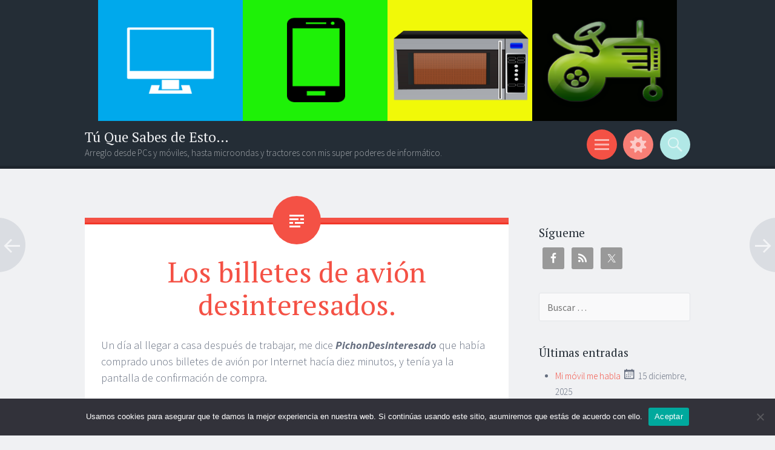

--- FILE ---
content_type: text/html; charset=UTF-8
request_url: https://www.tuquesabesdeesto.com/2014/01/billetes-avion-desinteresados/
body_size: 15921
content:
<!DOCTYPE html>
<html lang="es">
<head>
<meta charset="UTF-8">
<meta name="viewport" content="width=device-width, initial-scale=1">
<link rel="profile" href="http://gmpg.org/xfn/11">
<link rel="pingback" href="https://www.tuquesabesdeesto.com/xmlrpc.php">

<meta name='robots' content='index, follow, max-image-preview:large, max-snippet:-1, max-video-preview:-1' />

	<!-- This site is optimized with the Yoast SEO plugin v26.5 - https://yoast.com/wordpress/plugins/seo/ -->
	<title>Los billetes de avión desinteresados. - Tú Que Sabes de Esto...</title>
	<meta name="description" content="El camino que tiene que recorrer un luser para poder comprar unos billetes de avión" />
	<link rel="canonical" href="https://www.tuquesabesdeesto.com/2014/01/billetes-avion-desinteresados/" />
	<meta property="og:locale" content="es_ES" />
	<meta property="og:type" content="article" />
	<meta property="og:title" content="Los billetes de avión desinteresados. - Tú Que Sabes de Esto..." />
	<meta property="og:description" content="El camino que tiene que recorrer un luser para poder comprar unos billetes de avión" />
	<meta property="og:url" content="https://www.tuquesabesdeesto.com/2014/01/billetes-avion-desinteresados/" />
	<meta property="og:site_name" content="Tú Que Sabes de Esto..." />
	<meta property="article:author" content="https://www.facebook.com/tuquesabesdeesto" />
	<meta property="article:published_time" content="2014-01-02T13:30:35+00:00" />
	<meta property="article:modified_time" content="2014-01-13T13:04:06+00:00" />
	<meta name="author" content="tuquesabesdeesto" />
	<meta name="twitter:card" content="summary_large_image" />
	<meta name="twitter:creator" content="@TuQueSabesDEsto" />
	<meta name="twitter:site" content="@tuquesabesdesto" />
	<meta name="twitter:label1" content="Escrito por" />
	<meta name="twitter:data1" content="tuquesabesdeesto" />
	<meta name="twitter:label2" content="Tiempo de lectura" />
	<meta name="twitter:data2" content="6 minutos" />
	<script type="application/ld+json" class="yoast-schema-graph">{"@context":"https://schema.org","@graph":[{"@type":"WebPage","@id":"https://www.tuquesabesdeesto.com/2014/01/billetes-avion-desinteresados/","url":"https://www.tuquesabesdeesto.com/2014/01/billetes-avion-desinteresados/","name":"Los billetes de avión desinteresados. - Tú Que Sabes de Esto...","isPartOf":{"@id":"https://www.tuquesabesdeesto.com/#website"},"datePublished":"2014-01-02T13:30:35+00:00","dateModified":"2014-01-13T13:04:06+00:00","author":{"@id":"https://www.tuquesabesdeesto.com/#/schema/person/4b09db77b5077dacbcff23280466c68f"},"description":"El camino que tiene que recorrer un luser para poder comprar unos billetes de avión","breadcrumb":{"@id":"https://www.tuquesabesdeesto.com/2014/01/billetes-avion-desinteresados/#breadcrumb"},"inLanguage":"es","potentialAction":[{"@type":"ReadAction","target":["https://www.tuquesabesdeesto.com/2014/01/billetes-avion-desinteresados/"]}]},{"@type":"BreadcrumbList","@id":"https://www.tuquesabesdeesto.com/2014/01/billetes-avion-desinteresados/#breadcrumb","itemListElement":[{"@type":"ListItem","position":1,"name":"Portada","item":"https://www.tuquesabesdeesto.com/"},{"@type":"ListItem","position":2,"name":"Los billetes de avión desinteresados."}]},{"@type":"WebSite","@id":"https://www.tuquesabesdeesto.com/#website","url":"https://www.tuquesabesdeesto.com/","name":"Tú Que Sabes de Esto...","description":"Arreglo desde PCs y móviles, hasta microondas y tractores con mis super poderes de informático.","potentialAction":[{"@type":"SearchAction","target":{"@type":"EntryPoint","urlTemplate":"https://www.tuquesabesdeesto.com/?s={search_term_string}"},"query-input":{"@type":"PropertyValueSpecification","valueRequired":true,"valueName":"search_term_string"}}],"inLanguage":"es"},{"@type":"Person","@id":"https://www.tuquesabesdeesto.com/#/schema/person/4b09db77b5077dacbcff23280466c68f","name":"tuquesabesdeesto","image":{"@type":"ImageObject","inLanguage":"es","@id":"https://www.tuquesabesdeesto.com/#/schema/person/image/","url":"http://www.tuquesabesdeesto.com/wp-content/uploads/2014/09/tuquesabesdeesto_avatar_1409813313-96x96.png","contentUrl":"http://www.tuquesabesdeesto.com/wp-content/uploads/2014/09/tuquesabesdeesto_avatar_1409813313-96x96.png","caption":"tuquesabesdeesto"},"sameAs":["https://tuquesabesdeesto.com","https://www.facebook.com/tuquesabesdeesto","https://x.com/TuQueSabesDEsto"],"url":"https://www.tuquesabesdeesto.com/author/tuquesabesdeesto/"}]}</script>
	<!-- / Yoast SEO plugin. -->


<link rel='dns-prefetch' href='//fonts.googleapis.com' />
<link rel='dns-prefetch' href='//cdn.openshareweb.com' />
<link rel='dns-prefetch' href='//cdn.shareaholic.net' />
<link rel='dns-prefetch' href='//www.shareaholic.net' />
<link rel='dns-prefetch' href='//analytics.shareaholic.com' />
<link rel='dns-prefetch' href='//recs.shareaholic.com' />
<link rel='dns-prefetch' href='//partner.shareaholic.com' />
<link rel="alternate" type="application/rss+xml" title="Tú Que Sabes de Esto... &raquo; Feed" href="https://www.tuquesabesdeesto.com/feed/" />
<link rel="alternate" type="application/rss+xml" title="Tú Que Sabes de Esto... &raquo; Feed de los comentarios" href="https://www.tuquesabesdeesto.com/comments/feed/" />
<link rel="alternate" type="application/rss+xml" title="Tú Que Sabes de Esto... &raquo; Comentario Los billetes de avión desinteresados. del feed" href="https://www.tuquesabesdeesto.com/2014/01/billetes-avion-desinteresados/feed/" />
<link rel="alternate" title="oEmbed (JSON)" type="application/json+oembed" href="https://www.tuquesabesdeesto.com/wp-json/oembed/1.0/embed?url=https%3A%2F%2Fwww.tuquesabesdeesto.com%2F2014%2F01%2Fbilletes-avion-desinteresados%2F" />
<link rel="alternate" title="oEmbed (XML)" type="text/xml+oembed" href="https://www.tuquesabesdeesto.com/wp-json/oembed/1.0/embed?url=https%3A%2F%2Fwww.tuquesabesdeesto.com%2F2014%2F01%2Fbilletes-avion-desinteresados%2F&#038;format=xml" />
<!-- Shareaholic - https://www.shareaholic.com -->
<link rel='preload' href='//cdn.shareaholic.net/assets/pub/shareaholic.js' as='script'/>
<script data-no-minify='1' data-cfasync='false'>
_SHR_SETTINGS = {"endpoints":{"local_recs_url":"https:\/\/www.tuquesabesdeesto.com\/wp-admin\/admin-ajax.php?action=shareaholic_permalink_related","ajax_url":"https:\/\/www.tuquesabesdeesto.com\/wp-admin\/admin-ajax.php","share_counts_url":"https:\/\/www.tuquesabesdeesto.com\/wp-admin\/admin-ajax.php?action=shareaholic_share_counts_api"},"site_id":"11250f1cb27e5c1feefba7d4e27aabc4","url_components":{"year":"2014","monthnum":"01","day":"02","hour":"14","minute":"30","second":"35","post_id":"90","postname":"billetes-avion-desinteresados","category":"bofher-casero"}};
</script>
<script data-no-minify='1' data-cfasync='false' src='//cdn.shareaholic.net/assets/pub/shareaholic.js' data-shr-siteid='11250f1cb27e5c1feefba7d4e27aabc4' async ></script>

<!-- Shareaholic Content Tags -->
<meta name='shareaholic:site_name' content='Tú Que Sabes de Esto...' />
<meta name='shareaholic:language' content='es' />
<meta name='shareaholic:url' content='https://www.tuquesabesdeesto.com/2014/01/billetes-avion-desinteresados/' />
<meta name='shareaholic:keywords' content='tag:avion, tag:billetes, tag:bohfer casero, tag:email, tag:pichondesinteresado, tag:billetes de avión, cat:bofher casero, type:post' />
<meta name='shareaholic:article_published_time' content='2014-01-02T14:30:35+01:00' />
<meta name='shareaholic:article_modified_time' content='2014-01-13T14:04:06+01:00' />
<meta name='shareaholic:shareable_page' content='true' />
<meta name='shareaholic:article_author_name' content='tuquesabesdeesto' />
<meta name='shareaholic:site_id' content='11250f1cb27e5c1feefba7d4e27aabc4' />
<meta name='shareaholic:wp_version' content='9.7.13' />

<!-- Shareaholic Content Tags End -->
		<!-- This site uses the Google Analytics by MonsterInsights plugin v9.10.1 - Using Analytics tracking - https://www.monsterinsights.com/ -->
		<!-- Nota: MonsterInsights no está actualmente configurado en este sitio. El dueño del sitio necesita identificarse usando su cuenta de Google Analytics en el panel de ajustes de MonsterInsights. -->
					<!-- No tracking code set -->
				<!-- / Google Analytics by MonsterInsights -->
		<style id='wp-img-auto-sizes-contain-inline-css' type='text/css'>
img:is([sizes=auto i],[sizes^="auto," i]){contain-intrinsic-size:3000px 1500px}
/*# sourceURL=wp-img-auto-sizes-contain-inline-css */
</style>
<link rel='stylesheet' id='wpfb-css' href='//www.tuquesabesdeesto.com/wp-content/plugins/wp-filebase/wp-filebase.css?t=1461296526&#038;ver=3.4.4' type='text/css' media='all' />
<style id='wp-emoji-styles-inline-css' type='text/css'>

	img.wp-smiley, img.emoji {
		display: inline !important;
		border: none !important;
		box-shadow: none !important;
		height: 1em !important;
		width: 1em !important;
		margin: 0 0.07em !important;
		vertical-align: -0.1em !important;
		background: none !important;
		padding: 0 !important;
	}
/*# sourceURL=wp-emoji-styles-inline-css */
</style>
<style id='wp-block-library-inline-css' type='text/css'>
:root{--wp-block-synced-color:#7a00df;--wp-block-synced-color--rgb:122,0,223;--wp-bound-block-color:var(--wp-block-synced-color);--wp-editor-canvas-background:#ddd;--wp-admin-theme-color:#007cba;--wp-admin-theme-color--rgb:0,124,186;--wp-admin-theme-color-darker-10:#006ba1;--wp-admin-theme-color-darker-10--rgb:0,107,160.5;--wp-admin-theme-color-darker-20:#005a87;--wp-admin-theme-color-darker-20--rgb:0,90,135;--wp-admin-border-width-focus:2px}@media (min-resolution:192dpi){:root{--wp-admin-border-width-focus:1.5px}}.wp-element-button{cursor:pointer}:root .has-very-light-gray-background-color{background-color:#eee}:root .has-very-dark-gray-background-color{background-color:#313131}:root .has-very-light-gray-color{color:#eee}:root .has-very-dark-gray-color{color:#313131}:root .has-vivid-green-cyan-to-vivid-cyan-blue-gradient-background{background:linear-gradient(135deg,#00d084,#0693e3)}:root .has-purple-crush-gradient-background{background:linear-gradient(135deg,#34e2e4,#4721fb 50%,#ab1dfe)}:root .has-hazy-dawn-gradient-background{background:linear-gradient(135deg,#faaca8,#dad0ec)}:root .has-subdued-olive-gradient-background{background:linear-gradient(135deg,#fafae1,#67a671)}:root .has-atomic-cream-gradient-background{background:linear-gradient(135deg,#fdd79a,#004a59)}:root .has-nightshade-gradient-background{background:linear-gradient(135deg,#330968,#31cdcf)}:root .has-midnight-gradient-background{background:linear-gradient(135deg,#020381,#2874fc)}:root{--wp--preset--font-size--normal:16px;--wp--preset--font-size--huge:42px}.has-regular-font-size{font-size:1em}.has-larger-font-size{font-size:2.625em}.has-normal-font-size{font-size:var(--wp--preset--font-size--normal)}.has-huge-font-size{font-size:var(--wp--preset--font-size--huge)}.has-text-align-center{text-align:center}.has-text-align-left{text-align:left}.has-text-align-right{text-align:right}.has-fit-text{white-space:nowrap!important}#end-resizable-editor-section{display:none}.aligncenter{clear:both}.items-justified-left{justify-content:flex-start}.items-justified-center{justify-content:center}.items-justified-right{justify-content:flex-end}.items-justified-space-between{justify-content:space-between}.screen-reader-text{border:0;clip-path:inset(50%);height:1px;margin:-1px;overflow:hidden;padding:0;position:absolute;width:1px;word-wrap:normal!important}.screen-reader-text:focus{background-color:#ddd;clip-path:none;color:#444;display:block;font-size:1em;height:auto;left:5px;line-height:normal;padding:15px 23px 14px;text-decoration:none;top:5px;width:auto;z-index:100000}html :where(.has-border-color){border-style:solid}html :where([style*=border-top-color]){border-top-style:solid}html :where([style*=border-right-color]){border-right-style:solid}html :where([style*=border-bottom-color]){border-bottom-style:solid}html :where([style*=border-left-color]){border-left-style:solid}html :where([style*=border-width]){border-style:solid}html :where([style*=border-top-width]){border-top-style:solid}html :where([style*=border-right-width]){border-right-style:solid}html :where([style*=border-bottom-width]){border-bottom-style:solid}html :where([style*=border-left-width]){border-left-style:solid}html :where(img[class*=wp-image-]){height:auto;max-width:100%}:where(figure){margin:0 0 1em}html :where(.is-position-sticky){--wp-admin--admin-bar--position-offset:var(--wp-admin--admin-bar--height,0px)}@media screen and (max-width:600px){html :where(.is-position-sticky){--wp-admin--admin-bar--position-offset:0px}}

/*# sourceURL=wp-block-library-inline-css */
</style><style id='global-styles-inline-css' type='text/css'>
:root{--wp--preset--aspect-ratio--square: 1;--wp--preset--aspect-ratio--4-3: 4/3;--wp--preset--aspect-ratio--3-4: 3/4;--wp--preset--aspect-ratio--3-2: 3/2;--wp--preset--aspect-ratio--2-3: 2/3;--wp--preset--aspect-ratio--16-9: 16/9;--wp--preset--aspect-ratio--9-16: 9/16;--wp--preset--color--black: #000000;--wp--preset--color--cyan-bluish-gray: #abb8c3;--wp--preset--color--white: #ffffff;--wp--preset--color--pale-pink: #f78da7;--wp--preset--color--vivid-red: #cf2e2e;--wp--preset--color--luminous-vivid-orange: #ff6900;--wp--preset--color--luminous-vivid-amber: #fcb900;--wp--preset--color--light-green-cyan: #7bdcb5;--wp--preset--color--vivid-green-cyan: #00d084;--wp--preset--color--pale-cyan-blue: #8ed1fc;--wp--preset--color--vivid-cyan-blue: #0693e3;--wp--preset--color--vivid-purple: #9b51e0;--wp--preset--gradient--vivid-cyan-blue-to-vivid-purple: linear-gradient(135deg,rgb(6,147,227) 0%,rgb(155,81,224) 100%);--wp--preset--gradient--light-green-cyan-to-vivid-green-cyan: linear-gradient(135deg,rgb(122,220,180) 0%,rgb(0,208,130) 100%);--wp--preset--gradient--luminous-vivid-amber-to-luminous-vivid-orange: linear-gradient(135deg,rgb(252,185,0) 0%,rgb(255,105,0) 100%);--wp--preset--gradient--luminous-vivid-orange-to-vivid-red: linear-gradient(135deg,rgb(255,105,0) 0%,rgb(207,46,46) 100%);--wp--preset--gradient--very-light-gray-to-cyan-bluish-gray: linear-gradient(135deg,rgb(238,238,238) 0%,rgb(169,184,195) 100%);--wp--preset--gradient--cool-to-warm-spectrum: linear-gradient(135deg,rgb(74,234,220) 0%,rgb(151,120,209) 20%,rgb(207,42,186) 40%,rgb(238,44,130) 60%,rgb(251,105,98) 80%,rgb(254,248,76) 100%);--wp--preset--gradient--blush-light-purple: linear-gradient(135deg,rgb(255,206,236) 0%,rgb(152,150,240) 100%);--wp--preset--gradient--blush-bordeaux: linear-gradient(135deg,rgb(254,205,165) 0%,rgb(254,45,45) 50%,rgb(107,0,62) 100%);--wp--preset--gradient--luminous-dusk: linear-gradient(135deg,rgb(255,203,112) 0%,rgb(199,81,192) 50%,rgb(65,88,208) 100%);--wp--preset--gradient--pale-ocean: linear-gradient(135deg,rgb(255,245,203) 0%,rgb(182,227,212) 50%,rgb(51,167,181) 100%);--wp--preset--gradient--electric-grass: linear-gradient(135deg,rgb(202,248,128) 0%,rgb(113,206,126) 100%);--wp--preset--gradient--midnight: linear-gradient(135deg,rgb(2,3,129) 0%,rgb(40,116,252) 100%);--wp--preset--font-size--small: 13px;--wp--preset--font-size--medium: 20px;--wp--preset--font-size--large: 36px;--wp--preset--font-size--x-large: 42px;--wp--preset--spacing--20: 0.44rem;--wp--preset--spacing--30: 0.67rem;--wp--preset--spacing--40: 1rem;--wp--preset--spacing--50: 1.5rem;--wp--preset--spacing--60: 2.25rem;--wp--preset--spacing--70: 3.38rem;--wp--preset--spacing--80: 5.06rem;--wp--preset--shadow--natural: 6px 6px 9px rgba(0, 0, 0, 0.2);--wp--preset--shadow--deep: 12px 12px 50px rgba(0, 0, 0, 0.4);--wp--preset--shadow--sharp: 6px 6px 0px rgba(0, 0, 0, 0.2);--wp--preset--shadow--outlined: 6px 6px 0px -3px rgb(255, 255, 255), 6px 6px rgb(0, 0, 0);--wp--preset--shadow--crisp: 6px 6px 0px rgb(0, 0, 0);}:where(.is-layout-flex){gap: 0.5em;}:where(.is-layout-grid){gap: 0.5em;}body .is-layout-flex{display: flex;}.is-layout-flex{flex-wrap: wrap;align-items: center;}.is-layout-flex > :is(*, div){margin: 0;}body .is-layout-grid{display: grid;}.is-layout-grid > :is(*, div){margin: 0;}:where(.wp-block-columns.is-layout-flex){gap: 2em;}:where(.wp-block-columns.is-layout-grid){gap: 2em;}:where(.wp-block-post-template.is-layout-flex){gap: 1.25em;}:where(.wp-block-post-template.is-layout-grid){gap: 1.25em;}.has-black-color{color: var(--wp--preset--color--black) !important;}.has-cyan-bluish-gray-color{color: var(--wp--preset--color--cyan-bluish-gray) !important;}.has-white-color{color: var(--wp--preset--color--white) !important;}.has-pale-pink-color{color: var(--wp--preset--color--pale-pink) !important;}.has-vivid-red-color{color: var(--wp--preset--color--vivid-red) !important;}.has-luminous-vivid-orange-color{color: var(--wp--preset--color--luminous-vivid-orange) !important;}.has-luminous-vivid-amber-color{color: var(--wp--preset--color--luminous-vivid-amber) !important;}.has-light-green-cyan-color{color: var(--wp--preset--color--light-green-cyan) !important;}.has-vivid-green-cyan-color{color: var(--wp--preset--color--vivid-green-cyan) !important;}.has-pale-cyan-blue-color{color: var(--wp--preset--color--pale-cyan-blue) !important;}.has-vivid-cyan-blue-color{color: var(--wp--preset--color--vivid-cyan-blue) !important;}.has-vivid-purple-color{color: var(--wp--preset--color--vivid-purple) !important;}.has-black-background-color{background-color: var(--wp--preset--color--black) !important;}.has-cyan-bluish-gray-background-color{background-color: var(--wp--preset--color--cyan-bluish-gray) !important;}.has-white-background-color{background-color: var(--wp--preset--color--white) !important;}.has-pale-pink-background-color{background-color: var(--wp--preset--color--pale-pink) !important;}.has-vivid-red-background-color{background-color: var(--wp--preset--color--vivid-red) !important;}.has-luminous-vivid-orange-background-color{background-color: var(--wp--preset--color--luminous-vivid-orange) !important;}.has-luminous-vivid-amber-background-color{background-color: var(--wp--preset--color--luminous-vivid-amber) !important;}.has-light-green-cyan-background-color{background-color: var(--wp--preset--color--light-green-cyan) !important;}.has-vivid-green-cyan-background-color{background-color: var(--wp--preset--color--vivid-green-cyan) !important;}.has-pale-cyan-blue-background-color{background-color: var(--wp--preset--color--pale-cyan-blue) !important;}.has-vivid-cyan-blue-background-color{background-color: var(--wp--preset--color--vivid-cyan-blue) !important;}.has-vivid-purple-background-color{background-color: var(--wp--preset--color--vivid-purple) !important;}.has-black-border-color{border-color: var(--wp--preset--color--black) !important;}.has-cyan-bluish-gray-border-color{border-color: var(--wp--preset--color--cyan-bluish-gray) !important;}.has-white-border-color{border-color: var(--wp--preset--color--white) !important;}.has-pale-pink-border-color{border-color: var(--wp--preset--color--pale-pink) !important;}.has-vivid-red-border-color{border-color: var(--wp--preset--color--vivid-red) !important;}.has-luminous-vivid-orange-border-color{border-color: var(--wp--preset--color--luminous-vivid-orange) !important;}.has-luminous-vivid-amber-border-color{border-color: var(--wp--preset--color--luminous-vivid-amber) !important;}.has-light-green-cyan-border-color{border-color: var(--wp--preset--color--light-green-cyan) !important;}.has-vivid-green-cyan-border-color{border-color: var(--wp--preset--color--vivid-green-cyan) !important;}.has-pale-cyan-blue-border-color{border-color: var(--wp--preset--color--pale-cyan-blue) !important;}.has-vivid-cyan-blue-border-color{border-color: var(--wp--preset--color--vivid-cyan-blue) !important;}.has-vivid-purple-border-color{border-color: var(--wp--preset--color--vivid-purple) !important;}.has-vivid-cyan-blue-to-vivid-purple-gradient-background{background: var(--wp--preset--gradient--vivid-cyan-blue-to-vivid-purple) !important;}.has-light-green-cyan-to-vivid-green-cyan-gradient-background{background: var(--wp--preset--gradient--light-green-cyan-to-vivid-green-cyan) !important;}.has-luminous-vivid-amber-to-luminous-vivid-orange-gradient-background{background: var(--wp--preset--gradient--luminous-vivid-amber-to-luminous-vivid-orange) !important;}.has-luminous-vivid-orange-to-vivid-red-gradient-background{background: var(--wp--preset--gradient--luminous-vivid-orange-to-vivid-red) !important;}.has-very-light-gray-to-cyan-bluish-gray-gradient-background{background: var(--wp--preset--gradient--very-light-gray-to-cyan-bluish-gray) !important;}.has-cool-to-warm-spectrum-gradient-background{background: var(--wp--preset--gradient--cool-to-warm-spectrum) !important;}.has-blush-light-purple-gradient-background{background: var(--wp--preset--gradient--blush-light-purple) !important;}.has-blush-bordeaux-gradient-background{background: var(--wp--preset--gradient--blush-bordeaux) !important;}.has-luminous-dusk-gradient-background{background: var(--wp--preset--gradient--luminous-dusk) !important;}.has-pale-ocean-gradient-background{background: var(--wp--preset--gradient--pale-ocean) !important;}.has-electric-grass-gradient-background{background: var(--wp--preset--gradient--electric-grass) !important;}.has-midnight-gradient-background{background: var(--wp--preset--gradient--midnight) !important;}.has-small-font-size{font-size: var(--wp--preset--font-size--small) !important;}.has-medium-font-size{font-size: var(--wp--preset--font-size--medium) !important;}.has-large-font-size{font-size: var(--wp--preset--font-size--large) !important;}.has-x-large-font-size{font-size: var(--wp--preset--font-size--x-large) !important;}
/*# sourceURL=global-styles-inline-css */
</style>

<style id='classic-theme-styles-inline-css' type='text/css'>
/*! This file is auto-generated */
.wp-block-button__link{color:#fff;background-color:#32373c;border-radius:9999px;box-shadow:none;text-decoration:none;padding:calc(.667em + 2px) calc(1.333em + 2px);font-size:1.125em}.wp-block-file__button{background:#32373c;color:#fff;text-decoration:none}
/*# sourceURL=/wp-includes/css/classic-themes.min.css */
</style>
<link rel='stylesheet' id='cookie-notice-front-css' href='https://www.tuquesabesdeesto.com/wp-content/plugins/cookie-notice/css/front.min.css?ver=2.5.11' type='text/css' media='all' />
<link rel='stylesheet' id='sorbet-style-css' href='https://www.tuquesabesdeesto.com/wp-content/themes/sorbet/style.css?ver=30570253ff5e9faa664932f5fb0d9631' type='text/css' media='all' />
<link rel='stylesheet' id='sorbet-fonts-css' href='https://fonts.googleapis.com/css?family=Source+Sans+Pro%3A300%2C400%2C700%2C300italic%2C400italic%2C700italic%7CPT+Serif%3A400%2C700%2C400italic%2C700italic&#038;subset=latin%2Clatin-ext' type='text/css' media='all' />
<link rel='stylesheet' id='genericons-css' href='https://www.tuquesabesdeesto.com/wp-content/themes/sorbet/genericons/genericons.css?ver=3.4.1' type='text/css' media='all' />
<link rel='stylesheet' id='simple-social-icons-font-css' href='https://www.tuquesabesdeesto.com/wp-content/plugins/simple-social-icons/css/style.css?ver=3.0.2' type='text/css' media='all' />
<script type="text/javascript" id="cookie-notice-front-js-before">
/* <![CDATA[ */
var cnArgs = {"ajaxUrl":"https:\/\/www.tuquesabesdeesto.com\/wp-admin\/admin-ajax.php","nonce":"858bfbfc6b","hideEffect":"fade","position":"bottom","onScroll":false,"onScrollOffset":100,"onClick":false,"cookieName":"cookie_notice_accepted","cookieTime":2592000,"cookieTimeRejected":2592000,"globalCookie":false,"redirection":false,"cache":false,"revokeCookies":false,"revokeCookiesOpt":"automatic"};

//# sourceURL=cookie-notice-front-js-before
/* ]]> */
</script>
<script type="text/javascript" src="https://www.tuquesabesdeesto.com/wp-content/plugins/cookie-notice/js/front.min.js?ver=2.5.11" id="cookie-notice-front-js"></script>
<script type="text/javascript" src="https://www.tuquesabesdeesto.com/wp-includes/js/jquery/jquery.min.js?ver=3.7.1" id="jquery-core-js"></script>
<script type="text/javascript" src="https://www.tuquesabesdeesto.com/wp-includes/js/jquery/jquery-migrate.min.js?ver=3.4.1" id="jquery-migrate-js"></script>
<link rel="https://api.w.org/" href="https://www.tuquesabesdeesto.com/wp-json/" /><link rel="alternate" title="JSON" type="application/json" href="https://www.tuquesabesdeesto.com/wp-json/wp/v2/posts/90" /><link rel="EditURI" type="application/rsd+xml" title="RSD" href="https://www.tuquesabesdeesto.com/xmlrpc.php?rsd" />

<link rel='shortlink' href='https://www.tuquesabesdeesto.com/?p=90' />
<script type="text/javascript">
(function(url){
	if(/(?:Chrome\/26\.0\.1410\.63 Safari\/537\.31|WordfenceTestMonBot)/.test(navigator.userAgent)){ return; }
	var addEvent = function(evt, handler) {
		if (window.addEventListener) {
			document.addEventListener(evt, handler, false);
		} else if (window.attachEvent) {
			document.attachEvent('on' + evt, handler);
		}
	};
	var removeEvent = function(evt, handler) {
		if (window.removeEventListener) {
			document.removeEventListener(evt, handler, false);
		} else if (window.detachEvent) {
			document.detachEvent('on' + evt, handler);
		}
	};
	var evts = 'contextmenu dblclick drag dragend dragenter dragleave dragover dragstart drop keydown keypress keyup mousedown mousemove mouseout mouseover mouseup mousewheel scroll'.split(' ');
	var logHuman = function() {
		if (window.wfLogHumanRan) { return; }
		window.wfLogHumanRan = true;
		var wfscr = document.createElement('script');
		wfscr.type = 'text/javascript';
		wfscr.async = true;
		wfscr.src = url + '&r=' + Math.random();
		(document.getElementsByTagName('head')[0]||document.getElementsByTagName('body')[0]).appendChild(wfscr);
		for (var i = 0; i < evts.length; i++) {
			removeEvent(evts[i], logHuman);
		}
	};
	for (var i = 0; i < evts.length; i++) {
		addEvent(evts[i], logHuman);
	}
})('//www.tuquesabesdeesto.com/?wordfence_lh=1&hid=52FC8D43770B58FFB6E1BFE3A417F81C');
</script><link rel='stylesheet' id='yarppRelatedCss-css' href='https://www.tuquesabesdeesto.com/wp-content/plugins/yet-another-related-posts-plugin/style/related.css?ver=5.30.11' type='text/css' media='all' />
<link rel='stylesheet' id='gglcptch-css' href='https://www.tuquesabesdeesto.com/wp-content/plugins/google-captcha/css/gglcptch.css?ver=1.85' type='text/css' media='all' />
</head>

<body class="wp-singular post-template-default single single-post postid-90 single-format-standard wp-theme-sorbet cookies-not-set right-sidebar">
<div id="page" class="hfeed site">
		<header id="masthead" class="site-header" role="banner">
				<a href="https://www.tuquesabesdeesto.com/" rel="home">
			<img src="https://www.tuquesabesdeesto.com/wp-content/uploads/2014/03/CabeceraConMovil.png" width="956" height="244" alt="">
		</a>
				<div class="site-header-wrapper">
			<div class="site-branding">
				<h1 class="site-title"><a href="https://www.tuquesabesdeesto.com/" rel="home">Tú Que Sabes de Esto&#8230;</a></h1>
				<h2 class="site-description">Arreglo desde PCs y móviles, hasta microondas y tractores con mis super poderes de informático.</h2>
			</div>

			<div class="toggles">
				<div id="menu-toggle" class="toggle" title="Menú"><span class="screen-reader-text">Menú</span></div>
									<div id="sidebar-toggle" class="toggle" title="Widgets"><span class="screen-reader-text">Widgets</span></div>
												<div id="search-toggle" class="toggle" title="Buscar"><span class="screen-reader-text">Buscar</span></div>
			</div>
		</div>
	</header><!-- #masthead -->
	<div id="menu-toggle-nav" class="panel">
		<nav id="site-navigation" class="main-navigation" role="navigation">
			<a class="skip-link screen-reader-text" href="#content">Saltar al contenido.</a>

			<div class="menu"><ul>
<li ><a href="https://www.tuquesabesdeesto.com/">Inicio</a></li><li class="page_item page-item-7"><a href="https://www.tuquesabesdeesto.com/acerca-de/">Acerca de</a></li>
<li class="page_item page-item-40"><a href="https://www.tuquesabesdeesto.com/pringao/">Pringao How-to</a></li>
</ul></div>
		</nav><!-- #site-navigation -->
	</div>
				<div id="sidebar-toggle-nav" class="panel">
	<div class="widget-areas">
		<div class="widget-area">
					</div>
		<div class="widget-area">
			<aside id="text-4" class="widget widget_text">			<div class="textwidget"><a rel="license" target="_blank" href="http://creativecommons.org/licenses/by/3.0/deed.es_ES"> 
				<img alt="Creative Commons License" border="0" src="https://tuquesabesdeesto.com/wp-content/uploads/2014/02/noaede.gif"/></a>
Está permitido citar o copiar contenido del blog, siempre y cuando cites y enlaces a la fuente original. Como intentes ganarte un dinerillo con el blog sin autorización, una horda de informáticos en sus tractores con microondas al hombro, derribaran la puerta de tu casa.</div>
		</aside>		</div>
		<div class="widget-area">
					</div>
	</div>
</div>		<div id="search-toggle-nav" class="panel">
		<div class="search-wrapper">
			<form role="search" method="get" class="search-form" action="https://www.tuquesabesdeesto.com/">
	<label>
		<span class="screen-reader-text">Buscar: </span>
		<input type="search" class="search-field" placeholder="Buscar &hellip;" value="" name="s">
	</label>
	<input type="submit" class="search-submit" value="Buscar">
</form>
		</div>
	</div>
	<div id="content" class="site-content">

	<div id="primary" class="content-area">
		<main id="main" class="site-main" role="main">

		
			
<article id="post-90" class="post-90 post type-post status-publish format-standard hentry category-bofher-casero tag-avion tag-billetes tag-bohfer-casero tag-email tag-pichondesinteresado">
	<header class="entry-header">
				<h1 class="entry-title">Los billetes de avión desinteresados.</h1>	</header><!-- .entry-header -->

	<div class="entry-content">
		<div style='display:none;' class='shareaholic-canvas' data-app='share_buttons' data-title='Los billetes de avión desinteresados.' data-link='https://www.tuquesabesdeesto.com/2014/01/billetes-avion-desinteresados/' data-app-id-name='post_above_content'></div><p>Un día al llegar a casa después de trabajar, me dice <em><strong>PichonDesinteresado</strong> </em>que había comprado unos billetes de avión por Internet hacía diez minutos, y tenía ya la pantalla de confirmación de compra.</p>
<p>&#8211; ¿Que tengo que hacer ahora?<br />
&#8211; ¿Como que qué tienes que hacer ahora? ¿Hacer de qué?<br />
&#8211; Pues para tener los billetes.<br />
&#8211; Pero si has sido tu la que los ha comprado, yo que se que tienes que hacer.<em>-Por una vez era bastante cierto. Solo he comprado billetes de avión una vez con cryanair, y acabé con la cabeza dando vueltas. Desde entonces no he tenido que volver a viajar en avión.</em><br />
&#8211; Tu eres el informático, seguro que tu sabes lo que tienes que hacer.<em>-Ganas de matar aumentando&#8230;</em><br />
&#8211; Pues no, no lo se, pero como mínimo deberías mirar tu e-mail para ver que te haya llegado la confirmación, y puede que ahí tengas mas instrucciones.<br />
&#8211; Ah vale. Pero es que no me acuerdo de la contraseña de mi correo.<br />
&#8211; ¿Como que no te acuerdas? Acabas de poner tu dirección de correo electrónico para comprar los billetes ¿Y me estás diciendo que no te acuerdas? Tu contraseña del e-mail es como tu DNI, te lo tienes que saber, y punto.<br />
&#8211; Ya, pero es que no lo uso, a mi el e-mail no me interesa, no ves que no lo uso nunca.<br />
&#8211; ¿Como que no lo usas nunca? ¿Y entonces que leches acabas de poner para comprar los billetes? ¿El nombre de la peluquería a donde vas?<br />
&#8211; Ay déjame en paz, yo he puesto mi dirección, pero solamente porque me la pedían y nada más.<em>-Uffff Señor dame fuerzas, porque la paciencia está claro que no me vale de nada, y no tengo la suficiente fuerza para darle una hostia como se merece.</em><br />
&#8211; Mira, tienes suerte de que yo si me acuerde de tu contraseña, porque sino lo llevarías claro.</p>
<p>Meto su contraseña en el correo después de seguir discutiendo un poco más sobre que debería acordarse de ella porque es muy importante y blablabla</p>
<p>&#8211; Pues oye, aquí en el correo no hay nada.<br />
&#8211; Mira la pantalla de confirmación, porque te aseguro que lo he comprado.</p>
<p>Miro la maldita pantallita de confirmación&#8230; y me empiezan a entrar los siete males, echar humo por las orejas, la cabeza empieza a darme vueltas tanto, que la niña del exorcista seria una novata a mi lado.</p>
<p>&#8211; ¿Pero que coño has hecho? ¿Tu has visto la dirección de e-mail que has puesto? ¿A qué no? ¿Tu dirección es <em>pichondesinteresado58@gmail.com</em>?<br />
&#8211; Si, claro que es mi dirección de e-mail.<br />
&#8211; ¿Seguro? ¿Acaso has mirado cual es exactamente antes de escribirla?<br />
&#8211; Si, la he mirado.<br />
&#8211; Pues me da a mi, que va a ser que no la has mirado.<br />
&#8211; ¡Que si que la he mirado!<br />
&#8211; Ya te digo yo a ti que no.<br />
&#8211; ¡Que si!<br />
&#8211; Vuelve a mirarla donde la tengas apuntada por favor.</p>
<p>Vuelve a sacar su móvil Android donde la tiene para poder usar todo lo relacionado con el. Y luego dice que no la usa para nada, claro, solamente que tu móvil se base en ella para cada cosa que te descargues o que hagas, es no usarla para nada&#8230;</p>
<p>&#8211; Mira, el email es <em>pichondesinteresado1958@gmail.com</em><br />
&#8211; Ajám, vale, ¿Y no ves nada raro?<br />
&#8211; Pues no, está bien.<br />
&#8211; Ya. Esto&#8230; ¡¡¿Podrías mirar lo que pone en la puñetera página de confirmación?!!<br />
&#8211; Pone lo mis&#8230; ostras, me he saltado dos numeritos.<br />
&#8211; ¿No jodas? Pero si me habías jurado y perjurado que la habías mirado.<br />
&#8211; Pues la miré, pero la miré mal.</p>
<p>Se acabó, hasta aquí ha llegado toda mi paciencia. Hora del adoctrinamiento por las malas.</p>
<p>&#8211; Pues te has quedado sin billetes, si pones mal los datos no pueden mandarte lo necesario, así que mala suerte.<br />
&#8211; ¿Que dices? Pero si me ha costado chorrocientos euros ¿Los he perdido?<br />
&#8211; Me temo que si. Si no te interesan tus datos, a ellos les va a interesar menos todavía.<br />
&#8211; ¿Pero que hago ahora? Si tengo que irme pasado mañana, que voy a hacer&#8230;<br />
&#8211; Tu sabrás, tu has comprado los billetes, no yo.<br />
&#8211; Y que hago ahora, que hago&#8230;</p>
<p>Creo que que se tiró como veinte minutos repitiendo la frase «que hago» de forma desesperada. Y mientras yo por detrás como la conciencia, diciéndole que tiene que acordarse de su e-mail y su contraseña, porque lo va a necesitar hasta para ir el baño.</p>
<p>Después de ese rato, en el que parecía que <em>PichonDesinsteresado</em> iba a implosionar, le dejo la solución mas obvia, que ya tenia que haber encontrado por si mismo sin tener que pensar mucho, pero que por supuesto ni se le había pasado por la cabeza.</p>
<p>&#8211; Busca el teléfono de atención al cliente, le das tus datos, y les dices que te cambien el e-mail al correcto.<br />
&#8211; ¿Y donde encuentro el teléfono?<em>-Inspirar, espirar, inspirar, espirar. Autocontrol, esa es la clave, autocontrol.</em><br />
&#8211; ¿Donde has comprado los billetes?<br />
&#8211; En la página comprobilletescaros.com<br />
&#8211; ¿Y no se te ha pasado por la cabeza que a lo mejor en esa misma página, viene el número de teléfono?<br />
&#8211; Ah, pues no había caído.<em>-¡¡INSPIRAR!!, ¡¡ESPIRAR!!, ¡¡INSPIRAR!!, ¡¡ESPIRAR!!</em><br />
&#8211; Oye que no lo encuentro ¿Seguro que el número está en la página?<br />
&#8211; ¡Quita de en medio <em>PichonDesinsteresado</em>! ¡Aléjate inmediatamente del teclado y el ratón! ¡Mira! He tardado segundo y medio en encontrarlo, bien grande que está además<br />
&#8211; Ay déjame en paz, pues no lo he visto nooo.<br />
&#8211; Ya, creo que lo de LEER, deberían habértelo enseñado hace tiempo en el colegio.</p>
<p>Después de 15 minutos hablando con atención el cliente, consiguen cambiarle el e-mail en la compra, y le reenvían la confirmación al correo. Resulta que en ese correo no vienen ni billetes ni nada, solo con ir al mostrador y enseñar el DNI, ya te daban los billetes. Y si no tienes que facturar, podías hacer el check-in online unos días antes. Total, que el e-mail que le mandaron sirvió para mas bien poco.</p>
<p>Por supuesto después, me soltó la frase típica «pues vaya informático de mierda estás hecho» cuando vio que el e-mail no sirvió para nada realmente. Por suerte ya estoy más que acostumbrado a esto, y respondo casi siempre igual: <strong>Pues el informático de mierda, es el que te ha salvado el culo.</strong></p>
<div style="clear:both;"></div><div style='display:none;' class='shareaholic-canvas' data-app='share_buttons' data-title='Los billetes de avión desinteresados.' data-link='https://www.tuquesabesdeesto.com/2014/01/billetes-avion-desinteresados/' data-app-id-name='post_below_content'></div><div class='yarpp yarpp-related yarpp-related-website yarpp-related-none yarpp-template-list'>
<p>No hay entradas relacionadas.</p>
</div>
			</div><!-- .entry-content -->

	<footer class="entry-meta">
		<span class="post-date"><a href="https://www.tuquesabesdeesto.com/2014/01/billetes-avion-desinteresados/" title="14:30" rel="bookmark"><time class="entry-date" datetime="2014-01-02T14:30:35+01:00">2 enero, 2014</time></a></span><span class="byline"><span class="author vcard"><a class="url fn n" href="https://www.tuquesabesdeesto.com/author/tuquesabesdeesto/" title="Ver todas las entradas de tuquesabesdeesto" rel="author">tuquesabesdeesto</a></span></span>		<span class="tags-links"><a href="https://www.tuquesabesdeesto.com/tag/avion/" rel="tag">avion</a>, <a href="https://www.tuquesabesdeesto.com/tag/billetes/" rel="tag">billetes</a>, <a href="https://www.tuquesabesdeesto.com/tag/bohfer-casero/" rel="tag">bohfer casero</a>, <a href="https://www.tuquesabesdeesto.com/tag/email/" rel="tag">email</a>, <a href="https://www.tuquesabesdeesto.com/tag/pichondesinteresado/" rel="tag">pichondesinteresado</a></span>			</footer><!-- .entry-meta -->
</article><!-- #post-## -->

				<nav class="navigation post-navigation" role="navigation">
		<h1 class="screen-reader-text">Navegador de artículos</h1>
		<div class="nav-links">
			<div class="nav-previous"><a href="https://www.tuquesabesdeesto.com/2013/12/cobrar-familiares-servicio-tecnico/" rel="prev"><span class="meta-nav screen-reader-text">&larr;</span></a></div><div class="nav-next"><a href="https://www.tuquesabesdeesto.com/2014/01/que-movil-comprar/" rel="next"><span class="meta-nav screen-reader-text">&rarr;</span></a></div>		</div><!-- .nav-links -->
	</nav><!-- .navigation -->
	
			
<div id="comments" class="comments-area">

	
	
	
		<div id="respond" class="comment-respond">
		<h3 id="reply-title" class="comment-reply-title">Deja una respuesta <small><a rel="nofollow" id="cancel-comment-reply-link" href="/2014/01/billetes-avion-desinteresados/#respond" style="display:none;">Cancelar la respuesta</a></small></h3><form action="https://www.tuquesabesdeesto.com/wp-comments-post.php" method="post" id="commentform" class="comment-form"><p class="comment-notes"><span id="email-notes">Tu dirección de correo electrónico no será publicada.</span> <span class="required-field-message">Los campos obligatorios están marcados con <span class="required">*</span></span></p><p class="comment-form-comment"><label for="comment">Comentario <span class="required">*</span></label> <textarea id="comment" name="comment" cols="45" rows="8" maxlength="65525" required="required"></textarea></p><p class="comment-form-author"><label for="author">Nombre <span class="required">*</span></label> <input id="author" name="author" type="text" value="" size="30" maxlength="245" autocomplete="name" required="required" /></p>
<p class="comment-form-email"><label for="email">Correo electrónico <span class="required">*</span></label> <input id="email" name="email" type="text" value="" size="30" maxlength="100" aria-describedby="email-notes" autocomplete="email" required="required" /></p>
<p class="comment-form-url"><label for="url">Web</label> <input id="url" name="url" type="text" value="" size="30" maxlength="200" autocomplete="url" /></p>
<div class="gglcptch gglcptch_v2"><div id="gglcptch_recaptcha_1636174400" class="gglcptch_recaptcha"></div>
				<noscript>
					<div style="width: 302px;">
						<div style="width: 302px; height: 422px; position: relative;">
							<div style="width: 302px; height: 422px; position: absolute;">
								<iframe src="https://www.google.com/recaptcha/api/fallback?k=6LfR5V4UAAAAAPlWsNcZoNgUKJUkmWc1qHofA1yE" frameborder="0" scrolling="no" style="width: 302px; height:422px; border-style: none;"></iframe>
							</div>
						</div>
						<div style="border-style: none; bottom: 12px; left: 25px; margin: 0px; padding: 0px; right: 25px; background: #f9f9f9; border: 1px solid #c1c1c1; border-radius: 3px; height: 60px; width: 300px;">
							<input type="hidden" id="g-recaptcha-response" name="g-recaptcha-response" class="g-recaptcha-response" style="width: 250px !important; height: 40px !important; border: 1px solid #c1c1c1 !important; margin: 10px 25px !important; padding: 0px !important; resize: none !important;">
						</div>
					</div>
				</noscript></div><p class="form-submit"><input name="submit" type="submit" id="submit" class="submit" value="Publicar el comentario" /> <input type='hidden' name='comment_post_ID' value='90' id='comment_post_ID' />
<input type='hidden' name='comment_parent' id='comment_parent' value='0' />
</p><p style="display: none;"><input type="hidden" id="akismet_comment_nonce" name="akismet_comment_nonce" value="d13f28c004" /></p><p style="display: none !important;" class="akismet-fields-container" data-prefix="ak_"><label>&#916;<textarea name="ak_hp_textarea" cols="45" rows="8" maxlength="100"></textarea></label><input type="hidden" id="ak_js_1" name="ak_js" value="128"/><script>document.getElementById( "ak_js_1" ).setAttribute( "value", ( new Date() ).getTime() );</script></p></form>	</div><!-- #respond -->
	<p class="akismet_comment_form_privacy_notice">Este sitio usa Akismet para reducir el spam. <a href="https://akismet.com/privacy/" target="_blank" rel="nofollow noopener"> Aprende cómo se procesan los datos de tus comentarios.</a></p>
</div><!-- #comments -->

		
		</main><!-- #main -->
	</div><!-- #primary -->

	<div id="secondary" class="widget-area" role="complementary">
				<aside id="simple-social-icons-2" class="widget simple-social-icons"><h1 class="widget-title">Sígueme</h1><ul class="alignleft"><li class="ssi-facebook"><a href="https://www.facebook.com/tuquesabesdeesto" target="_blank" rel="noopener noreferrer"><svg role="img" class="social-facebook" aria-labelledby="social-facebook-2"><title id="social-facebook-2">Facebook</title><use xlink:href="https://www.tuquesabesdeesto.com/wp-content/plugins/simple-social-icons/symbol-defs.svg#social-facebook"></use></svg></a></li><li class="ssi-rss"><a href="https://tuquesabesdeesto.com/feed/" target="_blank" rel="noopener noreferrer"><svg role="img" class="social-rss" aria-labelledby="social-rss-2"><title id="social-rss-2">RSS</title><use xlink:href="https://www.tuquesabesdeesto.com/wp-content/plugins/simple-social-icons/symbol-defs.svg#social-rss"></use></svg></a></li><li class="ssi-twitter"><a href="https://twitter.com/TuQueSabesDEsto" target="_blank" rel="noopener noreferrer"><svg role="img" class="social-twitter" aria-labelledby="social-twitter-2"><title id="social-twitter-2">Twitter</title><use xlink:href="https://www.tuquesabesdeesto.com/wp-content/plugins/simple-social-icons/symbol-defs.svg#social-twitter"></use></svg></a></li></ul></aside><aside id="search-2" class="widget widget_search"><form role="search" method="get" class="search-form" action="https://www.tuquesabesdeesto.com/">
	<label>
		<span class="screen-reader-text">Buscar: </span>
		<input type="search" class="search-field" placeholder="Buscar &hellip;" value="" name="s">
	</label>
	<input type="submit" class="search-submit" value="Buscar">
</form>
</aside>
		<aside id="recent-posts-2" class="widget widget_recent_entries">
		<h1 class="widget-title">Últimas entradas</h1>
		<ul>
											<li>
					<a href="https://www.tuquesabesdeesto.com/2025/12/mi-movil-me-habla/">Mi móvil me habla</a>
											<span class="post-date">15 diciembre, 2025</span>
									</li>
											<li>
					<a href="https://www.tuquesabesdeesto.com/2025/01/hasta-nunca-twitter/">Hasta nunca Twitter</a>
											<span class="post-date">26 enero, 2025</span>
									</li>
											<li>
					<a href="https://www.tuquesabesdeesto.com/2023/04/crypto-chorradas-y-meta-humo/">Crypto-chorradas y meta-humo</a>
											<span class="post-date">30 abril, 2023</span>
									</li>
											<li>
					<a href="https://www.tuquesabesdeesto.com/2020/11/jornada-efectiva-de-un-programador/">La jornada efectiva de un programador</a>
											<span class="post-date">3 noviembre, 2020</span>
									</li>
											<li>
					<a href="https://www.tuquesabesdeesto.com/2020/05/como-mejorar-el-wifi-en-casa/">Como mejorar el WiFi en casa</a>
											<span class="post-date">18 mayo, 2020</span>
									</li>
					</ul>

		</aside><aside id="archives-2" class="widget widget_archive"><h1 class="widget-title">Archivo</h1>		<label class="screen-reader-text" for="archives-dropdown-2">Archivo</label>
		<select id="archives-dropdown-2" name="archive-dropdown">
			
			<option value="">Elegir el mes</option>
				<option value='https://www.tuquesabesdeesto.com/2025/12/'> diciembre 2025 &nbsp;(1)</option>
	<option value='https://www.tuquesabesdeesto.com/2025/01/'> enero 2025 &nbsp;(1)</option>
	<option value='https://www.tuquesabesdeesto.com/2023/04/'> abril 2023 &nbsp;(1)</option>
	<option value='https://www.tuquesabesdeesto.com/2020/11/'> noviembre 2020 &nbsp;(1)</option>
	<option value='https://www.tuquesabesdeesto.com/2020/05/'> mayo 2020 &nbsp;(1)</option>
	<option value='https://www.tuquesabesdeesto.com/2019/09/'> septiembre 2019 &nbsp;(1)</option>
	<option value='https://www.tuquesabesdeesto.com/2018/04/'> abril 2018 &nbsp;(1)</option>
	<option value='https://www.tuquesabesdeesto.com/2016/11/'> noviembre 2016 &nbsp;(2)</option>
	<option value='https://www.tuquesabesdeesto.com/2016/06/'> junio 2016 &nbsp;(1)</option>
	<option value='https://www.tuquesabesdeesto.com/2016/05/'> mayo 2016 &nbsp;(1)</option>
	<option value='https://www.tuquesabesdeesto.com/2016/03/'> marzo 2016 &nbsp;(1)</option>
	<option value='https://www.tuquesabesdeesto.com/2015/12/'> diciembre 2015 &nbsp;(1)</option>
	<option value='https://www.tuquesabesdeesto.com/2015/11/'> noviembre 2015 &nbsp;(2)</option>
	<option value='https://www.tuquesabesdeesto.com/2015/10/'> octubre 2015 &nbsp;(1)</option>
	<option value='https://www.tuquesabesdeesto.com/2015/09/'> septiembre 2015 &nbsp;(1)</option>
	<option value='https://www.tuquesabesdeesto.com/2015/07/'> julio 2015 &nbsp;(3)</option>
	<option value='https://www.tuquesabesdeesto.com/2015/04/'> abril 2015 &nbsp;(4)</option>
	<option value='https://www.tuquesabesdeesto.com/2015/03/'> marzo 2015 &nbsp;(1)</option>
	<option value='https://www.tuquesabesdeesto.com/2015/01/'> enero 2015 &nbsp;(2)</option>
	<option value='https://www.tuquesabesdeesto.com/2014/12/'> diciembre 2014 &nbsp;(1)</option>
	<option value='https://www.tuquesabesdeesto.com/2014/11/'> noviembre 2014 &nbsp;(1)</option>
	<option value='https://www.tuquesabesdeesto.com/2014/10/'> octubre 2014 &nbsp;(1)</option>
	<option value='https://www.tuquesabesdeesto.com/2014/09/'> septiembre 2014 &nbsp;(1)</option>
	<option value='https://www.tuquesabesdeesto.com/2014/08/'> agosto 2014 &nbsp;(2)</option>
	<option value='https://www.tuquesabesdeesto.com/2014/07/'> julio 2014 &nbsp;(1)</option>
	<option value='https://www.tuquesabesdeesto.com/2014/06/'> junio 2014 &nbsp;(1)</option>
	<option value='https://www.tuquesabesdeesto.com/2014/05/'> mayo 2014 &nbsp;(1)</option>
	<option value='https://www.tuquesabesdeesto.com/2014/04/'> abril 2014 &nbsp;(1)</option>
	<option value='https://www.tuquesabesdeesto.com/2014/03/'> marzo 2014 &nbsp;(2)</option>
	<option value='https://www.tuquesabesdeesto.com/2014/02/'> febrero 2014 &nbsp;(2)</option>
	<option value='https://www.tuquesabesdeesto.com/2014/01/'> enero 2014 &nbsp;(2)</option>
	<option value='https://www.tuquesabesdeesto.com/2013/12/'> diciembre 2013 &nbsp;(5)</option>

		</select>

			<script type="text/javascript">
/* <![CDATA[ */

( ( dropdownId ) => {
	const dropdown = document.getElementById( dropdownId );
	function onSelectChange() {
		setTimeout( () => {
			if ( 'escape' === dropdown.dataset.lastkey ) {
				return;
			}
			if ( dropdown.value ) {
				document.location.href = dropdown.value;
			}
		}, 250 );
	}
	function onKeyUp( event ) {
		if ( 'Escape' === event.key ) {
			dropdown.dataset.lastkey = 'escape';
		} else {
			delete dropdown.dataset.lastkey;
		}
	}
	function onClick() {
		delete dropdown.dataset.lastkey;
	}
	dropdown.addEventListener( 'keyup', onKeyUp );
	dropdown.addEventListener( 'click', onClick );
	dropdown.addEventListener( 'change', onSelectChange );
})( "archives-dropdown-2" );

//# sourceURL=WP_Widget_Archives%3A%3Awidget
/* ]]> */
</script>
</aside><aside id="pages-2" class="widget widget_pages"><h1 class="widget-title">Cosas chulas</h1>
			<ul>
				<li class="page_item page-item-7"><a href="https://www.tuquesabesdeesto.com/acerca-de/">Acerca de</a></li>
<li class="page_item page-item-40"><a href="https://www.tuquesabesdeesto.com/pringao/">Pringao How-to</a></li>
			</ul>

			</aside><aside id="categories-2" class="widget widget_categories"><h1 class="widget-title">Categorias</h1>
			<ul>
					<li class="cat-item cat-item-179"><a href="https://www.tuquesabesdeesto.com/category/absurdeces-de-hoy-en-dia/">Absurdeces de hoy en dia</a> (7)
</li>
	<li class="cat-item cat-item-4"><a href="https://www.tuquesabesdeesto.com/category/bofher-casero/">BOFHer casero</a> (20)
</li>
	<li class="cat-item cat-item-5"><a href="https://www.tuquesabesdeesto.com/category/cacharreo/">Cacharreo</a> (16)
</li>
	<li class="cat-item cat-item-1"><a href="https://www.tuquesabesdeesto.com/category/sin-categoria/">Sin categoría</a> (8)
</li>
	<li class="cat-item cat-item-30"><a href="https://www.tuquesabesdeesto.com/category/smartphones/">Smartphones</a> (7)
</li>
	<li class="cat-item cat-item-58"><a href="https://www.tuquesabesdeesto.com/category/tecno-consejero/">Tecno-consejero</a> (14)
</li>
	<li class="cat-item cat-item-3"><a href="https://www.tuquesabesdeesto.com/category/tecnologia/">Tecnología</a> (24)
</li>
	<li class="cat-item cat-item-89"><a href="https://www.tuquesabesdeesto.com/category/tutorial-2/">Tutorial</a> (8)
</li>
			</ul>

			</aside><aside id="meta-2" class="widget widget_meta"><h1 class="widget-title">Meta</h1>
		<ul>
						<li><a rel="nofollow" href="https://www.tuquesabesdeesto.com/wp-login.php">Acceder</a></li>
			<li><a href="https://www.tuquesabesdeesto.com/feed/">Feed de entradas</a></li>
			<li><a href="https://www.tuquesabesdeesto.com/comments/feed/">Feed de comentarios</a></li>

			<li><a href="https://es.wordpress.org/">WordPress.org</a></li>
		</ul>

		</aside>	</div><!-- #secondary -->

	</div><!-- #content -->
		<footer id="colophon" class="site-footer" role="contentinfo">
		<div class="site-info">
						<a href="http://wordpress.org/" rel="generator">Funciona con WordPress</a>
			<span class="sep"> | </span>
			Tema: Sorbet por <a href="http://wordpress.com/themes/sorbet/" rel="designer">WordPress.com</a>.		</div><!-- .site-info -->
	</footer><!-- #colophon -->
</div><!-- #page -->

<script type="speculationrules">
{"prefetch":[{"source":"document","where":{"and":[{"href_matches":"/*"},{"not":{"href_matches":["/wp-*.php","/wp-admin/*","/wp-content/uploads/*","/wp-content/*","/wp-content/plugins/*","/wp-content/themes/sorbet/*","/*\\?(.+)"]}},{"not":{"selector_matches":"a[rel~=\"nofollow\"]"}},{"not":{"selector_matches":".no-prefetch, .no-prefetch a"}}]},"eagerness":"conservative"}]}
</script>
<style type="text/css" media="screen">#simple-social-icons-2 ul li a, #simple-social-icons-2 ul li a:hover, #simple-social-icons-2 ul li a:focus { background-color: #999999 !important; border-radius: 3px; color: #ffffff !important; border: 0px #ffffff solid !important; font-size: 18px; padding: 9px; }  #simple-social-icons-2 ul li a:hover, #simple-social-icons-2 ul li a:focus { background-color: #666666 !important; border-color: #ffffff !important; color: #ffffff !important; }  #simple-social-icons-2 ul li a:focus { outline: 1px dotted #666666 !important; }</style><script type="text/javascript" src="https://www.tuquesabesdeesto.com/wp-content/themes/sorbet/js/menus.js?ver=20120206" id="sorbet-menus-js"></script>
<script type="text/javascript" src="https://www.tuquesabesdeesto.com/wp-content/themes/sorbet/js/skip-link-focus-fix.js?ver=20130115" id="sorbet-skip-link-focus-fix-js"></script>
<script type="text/javascript" src="https://www.tuquesabesdeesto.com/wp-includes/js/comment-reply.min.js?ver=30570253ff5e9faa664932f5fb0d9631" id="comment-reply-js" async="async" data-wp-strategy="async" fetchpriority="low"></script>
<script defer type="text/javascript" src="https://www.tuquesabesdeesto.com/wp-content/plugins/akismet/_inc/akismet-frontend.js?ver=1765792432" id="akismet-frontend-js"></script>
<script type="text/javascript" data-cfasync="false" async="async" defer="defer" src="https://www.google.com/recaptcha/api.js?render=explicit&amp;ver=1.85" id="gglcptch_api-js"></script>
<script type="text/javascript" id="gglcptch_script-js-extra">
/* <![CDATA[ */
var gglcptch = {"options":{"version":"v2","sitekey":"6LfR5V4UAAAAAPlWsNcZoNgUKJUkmWc1qHofA1yE","error":"\u003Cstrong\u003EAdvertencia\u003C/strong\u003E:&nbsp;Se ha encontrado m\u00e1s de un reCAPTCHA en el formulario actual. Por favor, elimina todos los campos innecesarios de reCAPTCHA para que funcione correctamente.","disable":0,"theme":"light"},"vars":{"visibility":false}};
//# sourceURL=gglcptch_script-js-extra
/* ]]> */
</script>
<script type="text/javascript" src="https://www.tuquesabesdeesto.com/wp-content/plugins/google-captcha/js/script.js?ver=1.85" id="gglcptch_script-js"></script>
<script id="wp-emoji-settings" type="application/json">
{"baseUrl":"https://s.w.org/images/core/emoji/17.0.2/72x72/","ext":".png","svgUrl":"https://s.w.org/images/core/emoji/17.0.2/svg/","svgExt":".svg","source":{"concatemoji":"https://www.tuquesabesdeesto.com/wp-includes/js/wp-emoji-release.min.js?ver=30570253ff5e9faa664932f5fb0d9631"}}
</script>
<script type="module">
/* <![CDATA[ */
/*! This file is auto-generated */
const a=JSON.parse(document.getElementById("wp-emoji-settings").textContent),o=(window._wpemojiSettings=a,"wpEmojiSettingsSupports"),s=["flag","emoji"];function i(e){try{var t={supportTests:e,timestamp:(new Date).valueOf()};sessionStorage.setItem(o,JSON.stringify(t))}catch(e){}}function c(e,t,n){e.clearRect(0,0,e.canvas.width,e.canvas.height),e.fillText(t,0,0);t=new Uint32Array(e.getImageData(0,0,e.canvas.width,e.canvas.height).data);e.clearRect(0,0,e.canvas.width,e.canvas.height),e.fillText(n,0,0);const a=new Uint32Array(e.getImageData(0,0,e.canvas.width,e.canvas.height).data);return t.every((e,t)=>e===a[t])}function p(e,t){e.clearRect(0,0,e.canvas.width,e.canvas.height),e.fillText(t,0,0);var n=e.getImageData(16,16,1,1);for(let e=0;e<n.data.length;e++)if(0!==n.data[e])return!1;return!0}function u(e,t,n,a){switch(t){case"flag":return n(e,"\ud83c\udff3\ufe0f\u200d\u26a7\ufe0f","\ud83c\udff3\ufe0f\u200b\u26a7\ufe0f")?!1:!n(e,"\ud83c\udde8\ud83c\uddf6","\ud83c\udde8\u200b\ud83c\uddf6")&&!n(e,"\ud83c\udff4\udb40\udc67\udb40\udc62\udb40\udc65\udb40\udc6e\udb40\udc67\udb40\udc7f","\ud83c\udff4\u200b\udb40\udc67\u200b\udb40\udc62\u200b\udb40\udc65\u200b\udb40\udc6e\u200b\udb40\udc67\u200b\udb40\udc7f");case"emoji":return!a(e,"\ud83e\u1fac8")}return!1}function f(e,t,n,a){let r;const o=(r="undefined"!=typeof WorkerGlobalScope&&self instanceof WorkerGlobalScope?new OffscreenCanvas(300,150):document.createElement("canvas")).getContext("2d",{willReadFrequently:!0}),s=(o.textBaseline="top",o.font="600 32px Arial",{});return e.forEach(e=>{s[e]=t(o,e,n,a)}),s}function r(e){var t=document.createElement("script");t.src=e,t.defer=!0,document.head.appendChild(t)}a.supports={everything:!0,everythingExceptFlag:!0},new Promise(t=>{let n=function(){try{var e=JSON.parse(sessionStorage.getItem(o));if("object"==typeof e&&"number"==typeof e.timestamp&&(new Date).valueOf()<e.timestamp+604800&&"object"==typeof e.supportTests)return e.supportTests}catch(e){}return null}();if(!n){if("undefined"!=typeof Worker&&"undefined"!=typeof OffscreenCanvas&&"undefined"!=typeof URL&&URL.createObjectURL&&"undefined"!=typeof Blob)try{var e="postMessage("+f.toString()+"("+[JSON.stringify(s),u.toString(),c.toString(),p.toString()].join(",")+"));",a=new Blob([e],{type:"text/javascript"});const r=new Worker(URL.createObjectURL(a),{name:"wpTestEmojiSupports"});return void(r.onmessage=e=>{i(n=e.data),r.terminate(),t(n)})}catch(e){}i(n=f(s,u,c,p))}t(n)}).then(e=>{for(const n in e)a.supports[n]=e[n],a.supports.everything=a.supports.everything&&a.supports[n],"flag"!==n&&(a.supports.everythingExceptFlag=a.supports.everythingExceptFlag&&a.supports[n]);var t;a.supports.everythingExceptFlag=a.supports.everythingExceptFlag&&!a.supports.flag,a.supports.everything||((t=a.source||{}).concatemoji?r(t.concatemoji):t.wpemoji&&t.twemoji&&(r(t.twemoji),r(t.wpemoji)))});
//# sourceURL=https://www.tuquesabesdeesto.com/wp-includes/js/wp-emoji-loader.min.js
/* ]]> */
</script>

		<!-- Cookie Notice plugin v2.5.11 by Hu-manity.co https://hu-manity.co/ -->
		<div id="cookie-notice" role="dialog" class="cookie-notice-hidden cookie-revoke-hidden cn-position-bottom" aria-label="Cookie Notice" style="background-color: rgba(50,50,58,1);"><div class="cookie-notice-container" style="color: #fff"><span id="cn-notice-text" class="cn-text-container">Usamos cookies para asegurar que te damos la mejor experiencia en nuestra web. Si continúas usando este sitio, asumiremos que estás de acuerdo con ello.</span><span id="cn-notice-buttons" class="cn-buttons-container"><button id="cn-accept-cookie" data-cookie-set="accept" class="cn-set-cookie cn-button" aria-label="Aceptar" style="background-color: #00a99d">Aceptar</button></span><button type="button" id="cn-close-notice" data-cookie-set="accept" class="cn-close-icon" aria-label="No"></button></div>
			
		</div>
		<!-- / Cookie Notice plugin -->
</body>
</html>

--- FILE ---
content_type: text/html; charset=utf-8
request_url: https://www.google.com/recaptcha/api2/anchor?ar=1&k=6LfR5V4UAAAAAPlWsNcZoNgUKJUkmWc1qHofA1yE&co=aHR0cHM6Ly93d3cudHVxdWVzYWJlc2RlZXN0by5jb206NDQz&hl=en&v=N67nZn4AqZkNcbeMu4prBgzg&theme=light&size=normal&anchor-ms=20000&execute-ms=30000&cb=xo7jpk4esnih
body_size: 49541
content:
<!DOCTYPE HTML><html dir="ltr" lang="en"><head><meta http-equiv="Content-Type" content="text/html; charset=UTF-8">
<meta http-equiv="X-UA-Compatible" content="IE=edge">
<title>reCAPTCHA</title>
<style type="text/css">
/* cyrillic-ext */
@font-face {
  font-family: 'Roboto';
  font-style: normal;
  font-weight: 400;
  font-stretch: 100%;
  src: url(//fonts.gstatic.com/s/roboto/v48/KFO7CnqEu92Fr1ME7kSn66aGLdTylUAMa3GUBHMdazTgWw.woff2) format('woff2');
  unicode-range: U+0460-052F, U+1C80-1C8A, U+20B4, U+2DE0-2DFF, U+A640-A69F, U+FE2E-FE2F;
}
/* cyrillic */
@font-face {
  font-family: 'Roboto';
  font-style: normal;
  font-weight: 400;
  font-stretch: 100%;
  src: url(//fonts.gstatic.com/s/roboto/v48/KFO7CnqEu92Fr1ME7kSn66aGLdTylUAMa3iUBHMdazTgWw.woff2) format('woff2');
  unicode-range: U+0301, U+0400-045F, U+0490-0491, U+04B0-04B1, U+2116;
}
/* greek-ext */
@font-face {
  font-family: 'Roboto';
  font-style: normal;
  font-weight: 400;
  font-stretch: 100%;
  src: url(//fonts.gstatic.com/s/roboto/v48/KFO7CnqEu92Fr1ME7kSn66aGLdTylUAMa3CUBHMdazTgWw.woff2) format('woff2');
  unicode-range: U+1F00-1FFF;
}
/* greek */
@font-face {
  font-family: 'Roboto';
  font-style: normal;
  font-weight: 400;
  font-stretch: 100%;
  src: url(//fonts.gstatic.com/s/roboto/v48/KFO7CnqEu92Fr1ME7kSn66aGLdTylUAMa3-UBHMdazTgWw.woff2) format('woff2');
  unicode-range: U+0370-0377, U+037A-037F, U+0384-038A, U+038C, U+038E-03A1, U+03A3-03FF;
}
/* math */
@font-face {
  font-family: 'Roboto';
  font-style: normal;
  font-weight: 400;
  font-stretch: 100%;
  src: url(//fonts.gstatic.com/s/roboto/v48/KFO7CnqEu92Fr1ME7kSn66aGLdTylUAMawCUBHMdazTgWw.woff2) format('woff2');
  unicode-range: U+0302-0303, U+0305, U+0307-0308, U+0310, U+0312, U+0315, U+031A, U+0326-0327, U+032C, U+032F-0330, U+0332-0333, U+0338, U+033A, U+0346, U+034D, U+0391-03A1, U+03A3-03A9, U+03B1-03C9, U+03D1, U+03D5-03D6, U+03F0-03F1, U+03F4-03F5, U+2016-2017, U+2034-2038, U+203C, U+2040, U+2043, U+2047, U+2050, U+2057, U+205F, U+2070-2071, U+2074-208E, U+2090-209C, U+20D0-20DC, U+20E1, U+20E5-20EF, U+2100-2112, U+2114-2115, U+2117-2121, U+2123-214F, U+2190, U+2192, U+2194-21AE, U+21B0-21E5, U+21F1-21F2, U+21F4-2211, U+2213-2214, U+2216-22FF, U+2308-230B, U+2310, U+2319, U+231C-2321, U+2336-237A, U+237C, U+2395, U+239B-23B7, U+23D0, U+23DC-23E1, U+2474-2475, U+25AF, U+25B3, U+25B7, U+25BD, U+25C1, U+25CA, U+25CC, U+25FB, U+266D-266F, U+27C0-27FF, U+2900-2AFF, U+2B0E-2B11, U+2B30-2B4C, U+2BFE, U+3030, U+FF5B, U+FF5D, U+1D400-1D7FF, U+1EE00-1EEFF;
}
/* symbols */
@font-face {
  font-family: 'Roboto';
  font-style: normal;
  font-weight: 400;
  font-stretch: 100%;
  src: url(//fonts.gstatic.com/s/roboto/v48/KFO7CnqEu92Fr1ME7kSn66aGLdTylUAMaxKUBHMdazTgWw.woff2) format('woff2');
  unicode-range: U+0001-000C, U+000E-001F, U+007F-009F, U+20DD-20E0, U+20E2-20E4, U+2150-218F, U+2190, U+2192, U+2194-2199, U+21AF, U+21E6-21F0, U+21F3, U+2218-2219, U+2299, U+22C4-22C6, U+2300-243F, U+2440-244A, U+2460-24FF, U+25A0-27BF, U+2800-28FF, U+2921-2922, U+2981, U+29BF, U+29EB, U+2B00-2BFF, U+4DC0-4DFF, U+FFF9-FFFB, U+10140-1018E, U+10190-1019C, U+101A0, U+101D0-101FD, U+102E0-102FB, U+10E60-10E7E, U+1D2C0-1D2D3, U+1D2E0-1D37F, U+1F000-1F0FF, U+1F100-1F1AD, U+1F1E6-1F1FF, U+1F30D-1F30F, U+1F315, U+1F31C, U+1F31E, U+1F320-1F32C, U+1F336, U+1F378, U+1F37D, U+1F382, U+1F393-1F39F, U+1F3A7-1F3A8, U+1F3AC-1F3AF, U+1F3C2, U+1F3C4-1F3C6, U+1F3CA-1F3CE, U+1F3D4-1F3E0, U+1F3ED, U+1F3F1-1F3F3, U+1F3F5-1F3F7, U+1F408, U+1F415, U+1F41F, U+1F426, U+1F43F, U+1F441-1F442, U+1F444, U+1F446-1F449, U+1F44C-1F44E, U+1F453, U+1F46A, U+1F47D, U+1F4A3, U+1F4B0, U+1F4B3, U+1F4B9, U+1F4BB, U+1F4BF, U+1F4C8-1F4CB, U+1F4D6, U+1F4DA, U+1F4DF, U+1F4E3-1F4E6, U+1F4EA-1F4ED, U+1F4F7, U+1F4F9-1F4FB, U+1F4FD-1F4FE, U+1F503, U+1F507-1F50B, U+1F50D, U+1F512-1F513, U+1F53E-1F54A, U+1F54F-1F5FA, U+1F610, U+1F650-1F67F, U+1F687, U+1F68D, U+1F691, U+1F694, U+1F698, U+1F6AD, U+1F6B2, U+1F6B9-1F6BA, U+1F6BC, U+1F6C6-1F6CF, U+1F6D3-1F6D7, U+1F6E0-1F6EA, U+1F6F0-1F6F3, U+1F6F7-1F6FC, U+1F700-1F7FF, U+1F800-1F80B, U+1F810-1F847, U+1F850-1F859, U+1F860-1F887, U+1F890-1F8AD, U+1F8B0-1F8BB, U+1F8C0-1F8C1, U+1F900-1F90B, U+1F93B, U+1F946, U+1F984, U+1F996, U+1F9E9, U+1FA00-1FA6F, U+1FA70-1FA7C, U+1FA80-1FA89, U+1FA8F-1FAC6, U+1FACE-1FADC, U+1FADF-1FAE9, U+1FAF0-1FAF8, U+1FB00-1FBFF;
}
/* vietnamese */
@font-face {
  font-family: 'Roboto';
  font-style: normal;
  font-weight: 400;
  font-stretch: 100%;
  src: url(//fonts.gstatic.com/s/roboto/v48/KFO7CnqEu92Fr1ME7kSn66aGLdTylUAMa3OUBHMdazTgWw.woff2) format('woff2');
  unicode-range: U+0102-0103, U+0110-0111, U+0128-0129, U+0168-0169, U+01A0-01A1, U+01AF-01B0, U+0300-0301, U+0303-0304, U+0308-0309, U+0323, U+0329, U+1EA0-1EF9, U+20AB;
}
/* latin-ext */
@font-face {
  font-family: 'Roboto';
  font-style: normal;
  font-weight: 400;
  font-stretch: 100%;
  src: url(//fonts.gstatic.com/s/roboto/v48/KFO7CnqEu92Fr1ME7kSn66aGLdTylUAMa3KUBHMdazTgWw.woff2) format('woff2');
  unicode-range: U+0100-02BA, U+02BD-02C5, U+02C7-02CC, U+02CE-02D7, U+02DD-02FF, U+0304, U+0308, U+0329, U+1D00-1DBF, U+1E00-1E9F, U+1EF2-1EFF, U+2020, U+20A0-20AB, U+20AD-20C0, U+2113, U+2C60-2C7F, U+A720-A7FF;
}
/* latin */
@font-face {
  font-family: 'Roboto';
  font-style: normal;
  font-weight: 400;
  font-stretch: 100%;
  src: url(//fonts.gstatic.com/s/roboto/v48/KFO7CnqEu92Fr1ME7kSn66aGLdTylUAMa3yUBHMdazQ.woff2) format('woff2');
  unicode-range: U+0000-00FF, U+0131, U+0152-0153, U+02BB-02BC, U+02C6, U+02DA, U+02DC, U+0304, U+0308, U+0329, U+2000-206F, U+20AC, U+2122, U+2191, U+2193, U+2212, U+2215, U+FEFF, U+FFFD;
}
/* cyrillic-ext */
@font-face {
  font-family: 'Roboto';
  font-style: normal;
  font-weight: 500;
  font-stretch: 100%;
  src: url(//fonts.gstatic.com/s/roboto/v48/KFO7CnqEu92Fr1ME7kSn66aGLdTylUAMa3GUBHMdazTgWw.woff2) format('woff2');
  unicode-range: U+0460-052F, U+1C80-1C8A, U+20B4, U+2DE0-2DFF, U+A640-A69F, U+FE2E-FE2F;
}
/* cyrillic */
@font-face {
  font-family: 'Roboto';
  font-style: normal;
  font-weight: 500;
  font-stretch: 100%;
  src: url(//fonts.gstatic.com/s/roboto/v48/KFO7CnqEu92Fr1ME7kSn66aGLdTylUAMa3iUBHMdazTgWw.woff2) format('woff2');
  unicode-range: U+0301, U+0400-045F, U+0490-0491, U+04B0-04B1, U+2116;
}
/* greek-ext */
@font-face {
  font-family: 'Roboto';
  font-style: normal;
  font-weight: 500;
  font-stretch: 100%;
  src: url(//fonts.gstatic.com/s/roboto/v48/KFO7CnqEu92Fr1ME7kSn66aGLdTylUAMa3CUBHMdazTgWw.woff2) format('woff2');
  unicode-range: U+1F00-1FFF;
}
/* greek */
@font-face {
  font-family: 'Roboto';
  font-style: normal;
  font-weight: 500;
  font-stretch: 100%;
  src: url(//fonts.gstatic.com/s/roboto/v48/KFO7CnqEu92Fr1ME7kSn66aGLdTylUAMa3-UBHMdazTgWw.woff2) format('woff2');
  unicode-range: U+0370-0377, U+037A-037F, U+0384-038A, U+038C, U+038E-03A1, U+03A3-03FF;
}
/* math */
@font-face {
  font-family: 'Roboto';
  font-style: normal;
  font-weight: 500;
  font-stretch: 100%;
  src: url(//fonts.gstatic.com/s/roboto/v48/KFO7CnqEu92Fr1ME7kSn66aGLdTylUAMawCUBHMdazTgWw.woff2) format('woff2');
  unicode-range: U+0302-0303, U+0305, U+0307-0308, U+0310, U+0312, U+0315, U+031A, U+0326-0327, U+032C, U+032F-0330, U+0332-0333, U+0338, U+033A, U+0346, U+034D, U+0391-03A1, U+03A3-03A9, U+03B1-03C9, U+03D1, U+03D5-03D6, U+03F0-03F1, U+03F4-03F5, U+2016-2017, U+2034-2038, U+203C, U+2040, U+2043, U+2047, U+2050, U+2057, U+205F, U+2070-2071, U+2074-208E, U+2090-209C, U+20D0-20DC, U+20E1, U+20E5-20EF, U+2100-2112, U+2114-2115, U+2117-2121, U+2123-214F, U+2190, U+2192, U+2194-21AE, U+21B0-21E5, U+21F1-21F2, U+21F4-2211, U+2213-2214, U+2216-22FF, U+2308-230B, U+2310, U+2319, U+231C-2321, U+2336-237A, U+237C, U+2395, U+239B-23B7, U+23D0, U+23DC-23E1, U+2474-2475, U+25AF, U+25B3, U+25B7, U+25BD, U+25C1, U+25CA, U+25CC, U+25FB, U+266D-266F, U+27C0-27FF, U+2900-2AFF, U+2B0E-2B11, U+2B30-2B4C, U+2BFE, U+3030, U+FF5B, U+FF5D, U+1D400-1D7FF, U+1EE00-1EEFF;
}
/* symbols */
@font-face {
  font-family: 'Roboto';
  font-style: normal;
  font-weight: 500;
  font-stretch: 100%;
  src: url(//fonts.gstatic.com/s/roboto/v48/KFO7CnqEu92Fr1ME7kSn66aGLdTylUAMaxKUBHMdazTgWw.woff2) format('woff2');
  unicode-range: U+0001-000C, U+000E-001F, U+007F-009F, U+20DD-20E0, U+20E2-20E4, U+2150-218F, U+2190, U+2192, U+2194-2199, U+21AF, U+21E6-21F0, U+21F3, U+2218-2219, U+2299, U+22C4-22C6, U+2300-243F, U+2440-244A, U+2460-24FF, U+25A0-27BF, U+2800-28FF, U+2921-2922, U+2981, U+29BF, U+29EB, U+2B00-2BFF, U+4DC0-4DFF, U+FFF9-FFFB, U+10140-1018E, U+10190-1019C, U+101A0, U+101D0-101FD, U+102E0-102FB, U+10E60-10E7E, U+1D2C0-1D2D3, U+1D2E0-1D37F, U+1F000-1F0FF, U+1F100-1F1AD, U+1F1E6-1F1FF, U+1F30D-1F30F, U+1F315, U+1F31C, U+1F31E, U+1F320-1F32C, U+1F336, U+1F378, U+1F37D, U+1F382, U+1F393-1F39F, U+1F3A7-1F3A8, U+1F3AC-1F3AF, U+1F3C2, U+1F3C4-1F3C6, U+1F3CA-1F3CE, U+1F3D4-1F3E0, U+1F3ED, U+1F3F1-1F3F3, U+1F3F5-1F3F7, U+1F408, U+1F415, U+1F41F, U+1F426, U+1F43F, U+1F441-1F442, U+1F444, U+1F446-1F449, U+1F44C-1F44E, U+1F453, U+1F46A, U+1F47D, U+1F4A3, U+1F4B0, U+1F4B3, U+1F4B9, U+1F4BB, U+1F4BF, U+1F4C8-1F4CB, U+1F4D6, U+1F4DA, U+1F4DF, U+1F4E3-1F4E6, U+1F4EA-1F4ED, U+1F4F7, U+1F4F9-1F4FB, U+1F4FD-1F4FE, U+1F503, U+1F507-1F50B, U+1F50D, U+1F512-1F513, U+1F53E-1F54A, U+1F54F-1F5FA, U+1F610, U+1F650-1F67F, U+1F687, U+1F68D, U+1F691, U+1F694, U+1F698, U+1F6AD, U+1F6B2, U+1F6B9-1F6BA, U+1F6BC, U+1F6C6-1F6CF, U+1F6D3-1F6D7, U+1F6E0-1F6EA, U+1F6F0-1F6F3, U+1F6F7-1F6FC, U+1F700-1F7FF, U+1F800-1F80B, U+1F810-1F847, U+1F850-1F859, U+1F860-1F887, U+1F890-1F8AD, U+1F8B0-1F8BB, U+1F8C0-1F8C1, U+1F900-1F90B, U+1F93B, U+1F946, U+1F984, U+1F996, U+1F9E9, U+1FA00-1FA6F, U+1FA70-1FA7C, U+1FA80-1FA89, U+1FA8F-1FAC6, U+1FACE-1FADC, U+1FADF-1FAE9, U+1FAF0-1FAF8, U+1FB00-1FBFF;
}
/* vietnamese */
@font-face {
  font-family: 'Roboto';
  font-style: normal;
  font-weight: 500;
  font-stretch: 100%;
  src: url(//fonts.gstatic.com/s/roboto/v48/KFO7CnqEu92Fr1ME7kSn66aGLdTylUAMa3OUBHMdazTgWw.woff2) format('woff2');
  unicode-range: U+0102-0103, U+0110-0111, U+0128-0129, U+0168-0169, U+01A0-01A1, U+01AF-01B0, U+0300-0301, U+0303-0304, U+0308-0309, U+0323, U+0329, U+1EA0-1EF9, U+20AB;
}
/* latin-ext */
@font-face {
  font-family: 'Roboto';
  font-style: normal;
  font-weight: 500;
  font-stretch: 100%;
  src: url(//fonts.gstatic.com/s/roboto/v48/KFO7CnqEu92Fr1ME7kSn66aGLdTylUAMa3KUBHMdazTgWw.woff2) format('woff2');
  unicode-range: U+0100-02BA, U+02BD-02C5, U+02C7-02CC, U+02CE-02D7, U+02DD-02FF, U+0304, U+0308, U+0329, U+1D00-1DBF, U+1E00-1E9F, U+1EF2-1EFF, U+2020, U+20A0-20AB, U+20AD-20C0, U+2113, U+2C60-2C7F, U+A720-A7FF;
}
/* latin */
@font-face {
  font-family: 'Roboto';
  font-style: normal;
  font-weight: 500;
  font-stretch: 100%;
  src: url(//fonts.gstatic.com/s/roboto/v48/KFO7CnqEu92Fr1ME7kSn66aGLdTylUAMa3yUBHMdazQ.woff2) format('woff2');
  unicode-range: U+0000-00FF, U+0131, U+0152-0153, U+02BB-02BC, U+02C6, U+02DA, U+02DC, U+0304, U+0308, U+0329, U+2000-206F, U+20AC, U+2122, U+2191, U+2193, U+2212, U+2215, U+FEFF, U+FFFD;
}
/* cyrillic-ext */
@font-face {
  font-family: 'Roboto';
  font-style: normal;
  font-weight: 900;
  font-stretch: 100%;
  src: url(//fonts.gstatic.com/s/roboto/v48/KFO7CnqEu92Fr1ME7kSn66aGLdTylUAMa3GUBHMdazTgWw.woff2) format('woff2');
  unicode-range: U+0460-052F, U+1C80-1C8A, U+20B4, U+2DE0-2DFF, U+A640-A69F, U+FE2E-FE2F;
}
/* cyrillic */
@font-face {
  font-family: 'Roboto';
  font-style: normal;
  font-weight: 900;
  font-stretch: 100%;
  src: url(//fonts.gstatic.com/s/roboto/v48/KFO7CnqEu92Fr1ME7kSn66aGLdTylUAMa3iUBHMdazTgWw.woff2) format('woff2');
  unicode-range: U+0301, U+0400-045F, U+0490-0491, U+04B0-04B1, U+2116;
}
/* greek-ext */
@font-face {
  font-family: 'Roboto';
  font-style: normal;
  font-weight: 900;
  font-stretch: 100%;
  src: url(//fonts.gstatic.com/s/roboto/v48/KFO7CnqEu92Fr1ME7kSn66aGLdTylUAMa3CUBHMdazTgWw.woff2) format('woff2');
  unicode-range: U+1F00-1FFF;
}
/* greek */
@font-face {
  font-family: 'Roboto';
  font-style: normal;
  font-weight: 900;
  font-stretch: 100%;
  src: url(//fonts.gstatic.com/s/roboto/v48/KFO7CnqEu92Fr1ME7kSn66aGLdTylUAMa3-UBHMdazTgWw.woff2) format('woff2');
  unicode-range: U+0370-0377, U+037A-037F, U+0384-038A, U+038C, U+038E-03A1, U+03A3-03FF;
}
/* math */
@font-face {
  font-family: 'Roboto';
  font-style: normal;
  font-weight: 900;
  font-stretch: 100%;
  src: url(//fonts.gstatic.com/s/roboto/v48/KFO7CnqEu92Fr1ME7kSn66aGLdTylUAMawCUBHMdazTgWw.woff2) format('woff2');
  unicode-range: U+0302-0303, U+0305, U+0307-0308, U+0310, U+0312, U+0315, U+031A, U+0326-0327, U+032C, U+032F-0330, U+0332-0333, U+0338, U+033A, U+0346, U+034D, U+0391-03A1, U+03A3-03A9, U+03B1-03C9, U+03D1, U+03D5-03D6, U+03F0-03F1, U+03F4-03F5, U+2016-2017, U+2034-2038, U+203C, U+2040, U+2043, U+2047, U+2050, U+2057, U+205F, U+2070-2071, U+2074-208E, U+2090-209C, U+20D0-20DC, U+20E1, U+20E5-20EF, U+2100-2112, U+2114-2115, U+2117-2121, U+2123-214F, U+2190, U+2192, U+2194-21AE, U+21B0-21E5, U+21F1-21F2, U+21F4-2211, U+2213-2214, U+2216-22FF, U+2308-230B, U+2310, U+2319, U+231C-2321, U+2336-237A, U+237C, U+2395, U+239B-23B7, U+23D0, U+23DC-23E1, U+2474-2475, U+25AF, U+25B3, U+25B7, U+25BD, U+25C1, U+25CA, U+25CC, U+25FB, U+266D-266F, U+27C0-27FF, U+2900-2AFF, U+2B0E-2B11, U+2B30-2B4C, U+2BFE, U+3030, U+FF5B, U+FF5D, U+1D400-1D7FF, U+1EE00-1EEFF;
}
/* symbols */
@font-face {
  font-family: 'Roboto';
  font-style: normal;
  font-weight: 900;
  font-stretch: 100%;
  src: url(//fonts.gstatic.com/s/roboto/v48/KFO7CnqEu92Fr1ME7kSn66aGLdTylUAMaxKUBHMdazTgWw.woff2) format('woff2');
  unicode-range: U+0001-000C, U+000E-001F, U+007F-009F, U+20DD-20E0, U+20E2-20E4, U+2150-218F, U+2190, U+2192, U+2194-2199, U+21AF, U+21E6-21F0, U+21F3, U+2218-2219, U+2299, U+22C4-22C6, U+2300-243F, U+2440-244A, U+2460-24FF, U+25A0-27BF, U+2800-28FF, U+2921-2922, U+2981, U+29BF, U+29EB, U+2B00-2BFF, U+4DC0-4DFF, U+FFF9-FFFB, U+10140-1018E, U+10190-1019C, U+101A0, U+101D0-101FD, U+102E0-102FB, U+10E60-10E7E, U+1D2C0-1D2D3, U+1D2E0-1D37F, U+1F000-1F0FF, U+1F100-1F1AD, U+1F1E6-1F1FF, U+1F30D-1F30F, U+1F315, U+1F31C, U+1F31E, U+1F320-1F32C, U+1F336, U+1F378, U+1F37D, U+1F382, U+1F393-1F39F, U+1F3A7-1F3A8, U+1F3AC-1F3AF, U+1F3C2, U+1F3C4-1F3C6, U+1F3CA-1F3CE, U+1F3D4-1F3E0, U+1F3ED, U+1F3F1-1F3F3, U+1F3F5-1F3F7, U+1F408, U+1F415, U+1F41F, U+1F426, U+1F43F, U+1F441-1F442, U+1F444, U+1F446-1F449, U+1F44C-1F44E, U+1F453, U+1F46A, U+1F47D, U+1F4A3, U+1F4B0, U+1F4B3, U+1F4B9, U+1F4BB, U+1F4BF, U+1F4C8-1F4CB, U+1F4D6, U+1F4DA, U+1F4DF, U+1F4E3-1F4E6, U+1F4EA-1F4ED, U+1F4F7, U+1F4F9-1F4FB, U+1F4FD-1F4FE, U+1F503, U+1F507-1F50B, U+1F50D, U+1F512-1F513, U+1F53E-1F54A, U+1F54F-1F5FA, U+1F610, U+1F650-1F67F, U+1F687, U+1F68D, U+1F691, U+1F694, U+1F698, U+1F6AD, U+1F6B2, U+1F6B9-1F6BA, U+1F6BC, U+1F6C6-1F6CF, U+1F6D3-1F6D7, U+1F6E0-1F6EA, U+1F6F0-1F6F3, U+1F6F7-1F6FC, U+1F700-1F7FF, U+1F800-1F80B, U+1F810-1F847, U+1F850-1F859, U+1F860-1F887, U+1F890-1F8AD, U+1F8B0-1F8BB, U+1F8C0-1F8C1, U+1F900-1F90B, U+1F93B, U+1F946, U+1F984, U+1F996, U+1F9E9, U+1FA00-1FA6F, U+1FA70-1FA7C, U+1FA80-1FA89, U+1FA8F-1FAC6, U+1FACE-1FADC, U+1FADF-1FAE9, U+1FAF0-1FAF8, U+1FB00-1FBFF;
}
/* vietnamese */
@font-face {
  font-family: 'Roboto';
  font-style: normal;
  font-weight: 900;
  font-stretch: 100%;
  src: url(//fonts.gstatic.com/s/roboto/v48/KFO7CnqEu92Fr1ME7kSn66aGLdTylUAMa3OUBHMdazTgWw.woff2) format('woff2');
  unicode-range: U+0102-0103, U+0110-0111, U+0128-0129, U+0168-0169, U+01A0-01A1, U+01AF-01B0, U+0300-0301, U+0303-0304, U+0308-0309, U+0323, U+0329, U+1EA0-1EF9, U+20AB;
}
/* latin-ext */
@font-face {
  font-family: 'Roboto';
  font-style: normal;
  font-weight: 900;
  font-stretch: 100%;
  src: url(//fonts.gstatic.com/s/roboto/v48/KFO7CnqEu92Fr1ME7kSn66aGLdTylUAMa3KUBHMdazTgWw.woff2) format('woff2');
  unicode-range: U+0100-02BA, U+02BD-02C5, U+02C7-02CC, U+02CE-02D7, U+02DD-02FF, U+0304, U+0308, U+0329, U+1D00-1DBF, U+1E00-1E9F, U+1EF2-1EFF, U+2020, U+20A0-20AB, U+20AD-20C0, U+2113, U+2C60-2C7F, U+A720-A7FF;
}
/* latin */
@font-face {
  font-family: 'Roboto';
  font-style: normal;
  font-weight: 900;
  font-stretch: 100%;
  src: url(//fonts.gstatic.com/s/roboto/v48/KFO7CnqEu92Fr1ME7kSn66aGLdTylUAMa3yUBHMdazQ.woff2) format('woff2');
  unicode-range: U+0000-00FF, U+0131, U+0152-0153, U+02BB-02BC, U+02C6, U+02DA, U+02DC, U+0304, U+0308, U+0329, U+2000-206F, U+20AC, U+2122, U+2191, U+2193, U+2212, U+2215, U+FEFF, U+FFFD;
}

</style>
<link rel="stylesheet" type="text/css" href="https://www.gstatic.com/recaptcha/releases/N67nZn4AqZkNcbeMu4prBgzg/styles__ltr.css">
<script nonce="jIbs-oTtLq2i2dBXTqBq7A" type="text/javascript">window['__recaptcha_api'] = 'https://www.google.com/recaptcha/api2/';</script>
<script type="text/javascript" src="https://www.gstatic.com/recaptcha/releases/N67nZn4AqZkNcbeMu4prBgzg/recaptcha__en.js" nonce="jIbs-oTtLq2i2dBXTqBq7A">
      
    </script></head>
<body><div id="rc-anchor-alert" class="rc-anchor-alert"></div>
<input type="hidden" id="recaptcha-token" value="[base64]">
<script type="text/javascript" nonce="jIbs-oTtLq2i2dBXTqBq7A">
      recaptcha.anchor.Main.init("[\x22ainput\x22,[\x22bgdata\x22,\x22\x22,\[base64]/[base64]/MjU1Ong/[base64]/[base64]/[base64]/[base64]/[base64]/[base64]/[base64]/[base64]/[base64]/[base64]/[base64]/[base64]/[base64]/[base64]/[base64]\\u003d\x22,\[base64]\\u003d\\u003d\x22,\x22dn7DrkVzw7nDmQQXwqA1K2nDqiNvw40qCAnDhxfDuGPCnHVzMlUSBsOpw6BMHMKFNyzDucOFwpzDhcOrTsO4d8KZwrfDjjTDncOMSVAcw6/[base64]/CiMOLdyszQcOuXsOIwqLDv8OmPDnDu8KGw5Qyw54wSy3DusKQbQnCinJAw7vChMKwfcKcwqrCg08vw5zDkcKWI8OHMsOIwpUpNGnCkTkrZ3xswoDCvQ83PsKQw7PClCbDgMOmwpYqHyXCpn/Ci8O2wqhuAlZMwpcwd17CuB/CgcOZTSsTworDvhgpRUEIe0IiSzTDgSFtw5ILw6pNE8Kyw4h4TMOFQsKtwrNlw44nQxt4w6zDl2x+w4VRA8Odw5Uxwq3Dg17CmTMad8ONw7ZSwrJ8dMKnwq/DsBLDkwTDqsKIw7/DvUJ1XThPwoPDtxcVw4/CgRnCtEXCikMAwoxAdcKzw54/wpNlw4YkEsKfw7fChMKew6J6SE7DoMOyPyMhO8KbWcORKh/DpsOGOcKTBhJbYcKeS3TCgMOWw5TDp8O2IhDDlMOrw4LDrsKOPR8CwpfCu0XCpmwvw48SLMK3w7sZwq0WUsKhwpvChgbCti49wonCisKbAiLDqMO/w5UgGsK5BDPDrVzDtcOww6bDmCjCisKzdBTDixzDvQ1iV8KIw70Fw6Y6w647woh9wqgua0R0Dnlna8Kqw5rDusKtc1/Cvn7ChcOGw6VswrHCr8KHNRHCnW5Pc8O/[base64]/byTDjQEMZ8Kew5RCHHhKfMO3w4xiLsKYC8K+QFQGU1/[base64]/CgEvDnzfCihPDi8KfwrzClMOyacO0K8OfOGZVw7Baw67CoVvDsMOsJsOfw6F2w6PDiD5fNmfDigvCgw1AwoXDrRtjCR/DusKdUBBSw5pPYsKvNl7CnB5QCsOvw59Lw7jDqsK7bA/Ch8KSw4xBOsO1ZGbDlyQwwrV3w7hZIEUIwoTDrsKhwo4fKTt/[base64]/Cu8KOw6ASw7J0wotFJHDDvsOQPMKUWsKyX0lYwrTDjFF4Nw7DhX5nJMKOCBJSwqHCiMK3A0fDrsKdNcKnw5zCrsOKHcOjwqsYwqXDpMKiMcOiw7LCnMKOYMK/IkLCujrCnB4EDsOgwqPDv8OwwrANw7Yzd8KKw4VkPGvDqw5ZLcOOAMKGUS4Tw6NJdsOHdMKGwqfCncKwwphxRR3CvMOdwrPCqi/[base64]/[base64]/[base64]/CosKEdMOUw63DmcKWw43DvQV9dmpfw5FUCcKJw7khCgzDlzjDtsOHw7fDvMK7w5nCuMO9GU3DocKawpPCqFrCmcOgI2vCscOMw7LDiV7CuxoQwrE/w4PDrMOCRFIec3HClcKBw6bCp8KBDsO8V8ODd8KTVcKjS8KcfV/DpRV+BcO2wp/DoMKRw73DhkgwbsKbw57Cj8KjX3wnwo/DoMKkPVzCjl4sehfCqCkIaMOkfRPDki4nV3HCrcKTQhXClEEKw7VfC8OiW8K5w6nDscOKwqNqwrTCmRDDr8KnwpjCt1d2w7TChMKWw4oQwqxWQMOYw5AGKcOhZFk2woPCl8KTw7lZwqxEw4HCicKlbsK8SMOsP8O6XMKFw5VvPA7DlDHDp8K5wqN/esK+fsKSeRfDncKxwpwYwpjCh17Dl2XCiMK9w7xMw6sUbMKQwpnDtsO7PcK+SMOnwozCjjIuw4wWSwcSw6k+wohQw6grbhtBwrDCuCVPcMKOwowewrvDsyjDrBRPKSDDmm/Cl8KIwqdhw5vCti7DncOFwqDCkcOrTh1Iwo7DucKiSsOpw6PChDPCr07DicOPw4nDnMOOalrCtTzCuQjDrMO/[base64]/aMKpfMOywrLDuMOFNWjDtsOAAmVrw77CvMOxK8OdLXfDiMKaXizCg8KcwoNnwpFywoDDqcK2dnxZKsK3eHrCtktnGcObMhvCrsKEwoA4fy/CohrCrF7CixbDsywEwoBfw4HCrUTDvi5FeMKDdQ4gwr7CmcKSOg/CqBzCjMKPw6UfwrZMw60ATiXDnhDCn8Kbw4pQw504ZVkNw6I2NcOpYcONQcORw7NMwoHDmHI1w7jDqcOyQBrDrMO1wqVOwp/DjcKeMcOIdmHCjB/DhDHCo23CmyTDn0kVwq9EwpvCpsK8w4E4w7YiJ8OjVD5Ew7bDssODw6/CokRzw6wnw5rCtsOew4t5U3jCtcOOcsOWw69/[base64]/DsCXDozjDjDYTTcKqw54ZwoY/[base64]/DlgVEPn7CjmDClmXDhMOhLcKZwqDDiD/Dri/[base64]/DmcK3BRcvN8O0ZzAOwoR7WHQvEQYpagEdJcK3VsOTU8OkBQvCkgTDrGtpwoEicBMGwp/DuMOWw5PDvMKVWHnDrgdowod5w6RsWMKccH3Dqk0VQMOdKsK5w77DkMKoWnFPFsO7GBJ9w7XCmkk3JHp6S3ZkW3MLccK9VMKIwokGKMOID8OgAcKxIsOEE8OPFMO9LsO7w4AEwp8UasOJwpkeUwpDA1hbYMKAYzEUL3tfw5/[base64]/CriorwrzCiMKXasKnwoslwp5CO8O8VA/[base64]/Cu15xXcOxw4zDpMKJw5dQa8KGecK6wp8Vw6zCh3lxdsOUd8ONchs9w5nDonVswqFsCsKSesOSHmnDmkIvV8OswpbCszjCj8OXRcOyRWEyUicJwrBCAB3CtTg1w5zClHnCo1wLJjXCmAbDosOhw7g2wp/[base64]/DgzY2V8OGw7zDvcKdZMOJwqXDjsKOwo3CvwJPw7ZnwoFBw55Wwo3CgjJkw5JaCXzCisOYMRHDoV7DscO3O8OLw5d/w5EcfcOEwobDh8OHK33CtjUWOiDDtDR3wpITw4bDlDg/[base64]/CtyIKYDDDv8OEw41eL8KuF8K7woBXwo4NwpcQBmFswofDosK7w63Ct0BGwoLDmXUKETNPJcOzwqXCpHzDqxM6wq3DtjkWXFYKHcO4G1/[base64]/CqjfCjD7CncKBwqIHwot7w4HDpsKNwppqFcOQw5zCucKOInnCizPDq8OowpwiwpAmw6IdMD/CpXBdw4sAUSLDr8OsR8OpS3/[base64]/[base64]/[base64]/CqyLDoi1kw7LDhTvCrQIJOXvCtsKxJ8OacwnDjl93NsKdw4BMLxzCsCwIw7FNw6LCmMOowqB8X0zDghHCvww/[base64]/[base64]/DlHsvb8KjwqTDsUNQano5w4/Csxl/w4VkTHnDmDLCpnxBBcKkw5TChcKdw7kvRnjCrsOQw5HDlsOPHMOwYcOgd8Ogw5bDjkLDuh/DrMO/[base64]/FRxSK8KLw4vDuGvDlVPCkl3CsiVUFcOXcMOuwodxw6sLwotuBgvCkcKsXSrCmMO3VsKKw6kSw5VrXMOTw6/[base64]/[base64]/CuGDDiRvCi8OBwqRiw4UUw4PCjnfCmsKuZcK7w7kuYn9kw6cKw7p2bVBzQcKvw4MYwoDCujQlwrDCj3zClX7CiUNHwoXCg8KUw6rCriccwpdow5gyDMKcwpXDkMKAwpLCksO/[base64]/DhMKFKMKRw7JXKXEnFMKxdcKRw6sVw6gcdcKZwrlYaSNqwo1FesK0w6o7w6XDuBpSaR3DvMOPwpnCvsOyIG7ChMO1wp0Ewr4rw4FdOcOkMjdcOcKdUsKuA8O6HBXCr0llw4zDmX9Rw4BwwpQ5w7/[base64]/DvsKgwrTCjUnDgXJXw47CoD7CvcKICHcew4rDpcKsIXbDqsKEw7oHTW7Cv33CmsKZwrzDiDMfwpLDqT7Du8O1wo0owp4vwqzDljkNRcO5w4jDszs7M8OANsKpHUDCmcKccjTDksK/w5cxwpctNjrCgMOHwo8vT8OtwoIRYMORbcOBMsOOCTtewpU1wrpHwp/Dp2bDsw3CksOuwpTDq8KVM8KUw4nClhPDlsOuc8Oyfm1oOgwaHsKfwqPCjiwJw7HDlgjDv1TCii9ow6TCssK2w7N9F1Qgw4rCj2nDkcKKBlEww7AaUMKew78+wpV8w53DknbDq0h6w7Uzwrgdw6fDqsOkworDpcKrw4QmC8KMw4LDnwLClMOTcX/ChGjCqMK4BV3CoMKvPyTCssOrwpNqEyA5wr/DiEIee8OWfcONwqzChDvCl8KYWcOBwpHDnQFmCRDCuwLDpsKEw6txwoLCkMOmwp7DnDTDhMKgw5fCrzIHwoLCowfDp8KJAE09PAfClcO4IjrDrMKjwrk1w7HCvG8mw7FSw4/CvA7ClMO4w4/[base64]/Dmx/[base64]/CusOAw7Eyw5F/JcO3YhfDnHJ3YsKfaBYMwrrCjcOZc8OqHXQCw7d4QsOPGsKUw4Y2w7XCjsO6DiBBwrZlwr/CgAvCscOCWsOfCyfDgcOzwr56w4YywrLDnj/[base64]/CrS4jw6MTWcKCNkjCkiHDqGwvwppuBE0DLMKcwohRHHsxfGLCgCvCgMKoFcK3QETDvR0dw5FKw6rCvlNnw58VazPDnMKBwotQw7DCpMKgQWYEwq7DgsKyw754DsOQw7R4w7zCuMOJwqwuwoYJw5TDgMKPLgrDpj/DqsOTcRYNw4JFcDfDgsKSLMKPw7FXw60bw6/[base64]/wpQCYj/[base64]/[base64]/[base64]/YcOVw4XCpMK/w5o7TTHDsk43FH9mw4E+w6JZwq7ClXTDgGIFPCXDrcO+T3DCoiPDtcKwOgbCncKSwrbCv8KIDxosLiZjO8KXw6ckPzDDllFow5DDp2dUw7guwprCs8O5IMO/w6rCu8KlH27Ch8OmHsKbw6Flwq7Dk8KJFmnDjnASw4DDqUEATcO4ckd0w7vCisO4w4/DmsKFAXrDuSYrNsOsLsK1d8OAw4NiHhbDtcOcw6XDqsO1wprCisKUw7A6CMKuwqvDocOwdCnDoMKTO8Ozw719wpPCuMKfw7dcH8OXG8KvwqMOwq/CpMKCT1DDh8KQwrzDiE4HwoQ/QMKrwrpqfyvDjsKPHkVHw47CrAZhwq/CpW/Clw7Dqx/CsThWw7vDq8KEwrHCkcOSwroMWMOve8OIb8K0PXTCg8O9BB9hwrHDu2pVwq8bBRlGY0RVwqfDlcKYw6PDq8OowqhqwoEEQSUawq5dWCXCvcO7w5TDgMKww7nDkwTDsR8Zw5/CucOWPsOIfi7DnlfDiRDCvsK6RBsIS23CmAHDr8Ktwqo1ST9Ww7/DgzkpU1nCq0/[base64]/[base64]/w6/DnMOcw7JkHCjDv3rDvwZPw5MHbUfDjlXCucKiw6t+HHgSw4zCq8Kywp3CrcKHIzktw6wwwqtuLD5Oe8KuRjrDrsODwrXCl8KfwpjDqsO5wqzCvS/DlMO8SSrCiR9KK0l8w7zDqcO4csObHcKBLjzDqMKQw7JSZMKoODhsU8KOEsK/aD7Dml7Cn8O8w5bCnMOVecKHwrDDrsKzwqjChXo5w6ddw7cROS0tfQF3wp7DinrCvnPChw3CvADDrnvDqnXDvcOIw5pbLlTCmXdjAcObwpYYwonDl8KIwr0gw4UGJ8OAOcKXwrtYW8K/[base64]/w4fCgmNWwojCm8K+KsKEwp7CocKXJXLCm3jDmMKWwqbDlsK+Y8OWWwzCssKgw4TDviLCnMO9EQ/[base64]/DtzDDmFnDsQjCkcKew6EFwrnCm3xHLUPDo8OCJsKDwoxNdhzCicKRPAI3wosMJjglNEYJw5bCoMOpwodZwprDn8OtAMOARsKKKTHDt8KTe8OCFMOJw6gjQSXClcONIsO7GsKxwpRvOg14wpbDkgomBcKJw7bDnsKgwpp3w7DCuzdlCxtOK8KWFMKSw70iwqd/eMKRf1dwwrTCo2jDsXXCicK/w6fCpMKTwpcNwp5KDcO9w6LCucO7Q3vCmw5LwrXDmntZw5wtf8KpTMKwFVo+wqdTIcK4worChMO8LMOnHMO4wpwadhrCnMKGEcOYfMKQeitwwrRHwqk/UMOFwq7ClMOIwpx5NMOCYx4Fw6s1wpDCqk3DssKFw4QXwrPDs8OMK8KXKcKvRQx7wqFTCAjDm8KcA1VWw5XCuMKSIMOKIRXCnmrCiBUyZcKqZMOmScOgKcOVccOPJcKZw5XCjBLDo1HDmcKVPB7Co0bCnsKZccK9w4HDtcOYw6E8w4TCmXoEMU7CrsOVw7rDgS/[base64]/Di1bChSdWwpbDtxrDuMOGZcKAwqJ2woPDrMOOwp87wp/CvsKkw7pfw5BVwqjDl8O/w4LCkxzDoBfCi8OhVjTCj8OeDcOvwrPCmUnDhMKcw5B1XsKiw4c7JsOrV8K7wqo4LcKqw63DtcO8eCnCrjXDlQIwwrcoVVskCRDDuSzDpsOdXhFuw44KwqNuw7vDo8Kxw5QKGsOaw413wr9GwpLCmhHCoV3CusKvw7XDnXrCrMOhwrjChwPCmcOFScKVLSrCmDHCg3/DhsOJDmBEw4jDv8OSw6YfXg1qwqXDjVXDpsKddRrCssO1w5TCmMK/w6jCmcO+wplMwpXCk0TChwHDuV7Ds8KDbz/DpMKYLsOjZsO/E2hLw53CqkPDhVAIw4PCjcO+wqJRMMK5PgB/HsKcwoQxw73CtsORA8KtZ01TwpnDmVvDrXwwIgDDksOmw4E8w4dowq3Dn3/[base64]/CncK9T8KAwobCncOqw5PCnMOqfsK/woF4acOtw5/CjMOvwrjDiMOHw7QdCMKAaMOvw4vDlsKxw7JAwpHDvsOYRBEHLBhbw7BiTnlMw4oyw58xbynCt8Ksw7pUwq9RGj3CnsOYFw7Chj45wrHChcKAQgHDogIowp/DpMKfw67DucKgwrRVwqx9G2IPDMOkw5vCvQ7CtSl3ADTDuMONI8OXw6vDosO0w4nDuMKJw5PCpC9Xwpp9GsK2U8KEw6jChmRGw7stSsO2GMOKw47DtcOlwoJTZcOXwo4NE8K7cw54wpDCrMOtw5DDtQ8maUtBZcKTwq/DjhNdw7slc8OpwoBuXsKfw7zDvnpOwogcwrcgwrkgworCiXzCjcK4XQLCpkfCqcOjPWzCmcKdTjXCpcOqWWAGw5rCjXzDm8Oub8OHYSHCkcKhw5rDncK2wqnDu1wcU3htcsKxUnVRwrp/XsOqwp1HA0Blw6PChRwJKxB4w7XChMOXG8O5w6dmw7ptw7kdwr/DmnxJOC5fGmwpCC3Cv8KwGCFUC2rDjlbDhzPDsMOdE2duCxYMasKYwoTDomFxO08Iw4HCrsOTZsO2w7goa8OlOwcyOlDCgsKzCy/DlxVMYcKdw5TCssKBEcKGO8OtLibDosOCwqrDqz7Dtjh4SsKtwqPDhcOfw7hew5UOw4LCi0jDlThTOMOnwq/CqMKlAT9+cMKhw4ZTwpzDukrCucKgTkYZw5MywqxCE8KASyA/YsOmWMOcw77CmD5xwrBbwpDDjmoGwpkYw6PDu8K4T8KOw7PCtTBiw697ODA9wrfDnsK4w77DtsKgXlfDl2LCk8KeOBMRLnHDpcK3DsO8YTVEOiQ0N1vDmsKCBTkhU1RqwoTDvznCpsKpw4pFwqTCmUs9wpUywoZyf1bDjcOkXMOSwrHDhcKbd8KxDMOZIEQ7GjE/Jgp7wojCqXbCl1AHKC/DmcO+N0nDtcOaUnXCiVx+RMKhYDPDq8KxwrTDmUQZVsKuRcOQw54MwpfCvsOSUCw/wqLCnsORwqs3bBPCqMKxw5xvw5HChcOxBsOAXRJ6wo3Cl8O2w6FUwrbCkQjDmz8vX8Krwq8zPkA9AsKvAMOUwoXDssKlw7rDusKfw4VGwr/CrcOWNMOGU8OFXTrChMKzwrpOwpkiwowBYQ/CuzvChAVzI8OgMm3DmsKkcMKBZlTCp8OZAMOJB1vCpMOEVgTDrj/DssOhNsKUAjfDlsK2THE2XnFkUMOqICMIw4ZwXsKrw4Zuw5DDmFBDwrXCrMKgw7zDt8KWN8OQbwIWChU3VQ/DpMO9FXZSAMKRdkXCo8ONwq3CtXIbw4zDisO8YD9dwoEGN8OPYsK5W27Cu8Kgwo5uDUPDpsKUOMKcw6wVwqnDti/CqwPDtgt/w4U9wpPCicO0w40Fc3zDsMOgwprDnQ12w6bCucKwAsKcw7rDuxPDlsOGwp/[base64]/CiGnCocKRw4opXkHDv8OmAsKYL3F9w5shwo/CksKYw5PDsMKWw7xDcsKYw7xmKcOpP1o6SW7CqFXCuzrDscKNwpLCq8K/[base64]/DisKka8K8B2LCmUsTw69Mw5rCqsKRwqTCuMOVfsKQw6oswqcJwrfDvcO7aRwyY19iw5VrwoItw7LClMKkw5bCkiXDnlbCsMKOCVDDiMKXVcOTJsKWWMKLOXjDocOnw5E0wrzCjEdRNR3Dg8KWw4olcsK3TkPDkBfCsmdvwodYanNvwooLPMORJHXDrS/[base64]/I3jDk3RAwp3DncKOQ8OKwpLCisO2w5TDrUhSw4bCtDEJwrBTwqlRw5bCmsO0MX3DglZ+WRYKYiJ2M8OZwpoCCMO2wqt/w4XDpMOQPsOHw6gsKyNaw4NjY0pFw5pubcKLOAYww6bDnMK1wrsRcsOBTcOFw7TCisKpwqh5worDqMKqEsK/wqbCv3XCkTAzP8OAMx3CpnvCl0Yma1jCgcK8wqc/w4VSasO6ThDChcOqw5jCgsOiRHbDlMOWwoEAwqlyFQFHF8O7YSlpwrPCv8OdfSsealV3JMOEZMOYHxHCqjItdcOkIMKhQkM/wqbDmcKTdcO8w6Jaa0rDuVcgPB/[base64]/wpB8w5DDgsOHMz0bw73CksKhEUUxw6rDqgXDt07DrMO4DcOoJQwAw57DojjDoTLDqj5Cw4NXcsO2wqjDlB1iw7B4wqQFbsOZwrwtMQrDpzXDlcK1wpp+IsOOw6xTw7M7wpdvw4pEwo8bw4/Ci8OKGFjCjmVcw7c4wqTDjF7Dkw9Kw71HwpNGw7Isw5zCuSJ+W8KYSsKsw4HCjcOAw7powprDuMOvwpTDm3kpwrM/w6DDsjvCoXLDi3jCp33CjMO0w7zDlMOJWVpqwqkpwo/DrE3DiMKIwq/DlD10EEDDrsOEaGxHKsKpYyI+wobDpHvCu8KfF3nCh8OIKMOxw7zCqcO5w6/DtcKPwq3CrGxCwrllC8Oww5Qhwqx6woHCpwjDj8OGQDvCqMOSfn/DgcOSall/FsOPTsKtwpfCucOaw7TDmx8dAknDscKOwpZIwrPDnm7Cl8Kxw4HDucOew6kYw7PDoMKYZQTDj0J8KD/DqAYEw5N5Hn7DpTvCj8KbSRnDvMKpwqQZFyB5GcOwDMKOw57Dj8Kaw7DCsENcFWnClsO0eMKZwqZ2OFnCvcK1w6jDtQMBAQ/CvMOHQcOdwpfCky5zwoRCwoDCp8OsdMOow6PCo3XCvwQsw6vDrRNLw4/[base64]/CtT3DrhxPBsKsw5jDjivDqiUpF8OrwoVqwrxvAQbCrkk8aMKfwoPCtcO/[base64]/WHIgw4/Dk0dMwoNXwpfCrSQyODBFw5MSw4bClFlLw6xTwrDCrV7Dm8KPScOTw7vDssOSW8Omwr9SH8O/[base64]/DjWZdQsKEFGt1OMOZMjPCoFjCosOLQybDmxwewpFRfTIEw7nDuw7CsnBTEkBYw5DDkChmwpZSwoFmw4w8C8KAw4/Dl3TDisKBw5fDgMO5w751fcOpwr8xwqMdwokQIMOpZ8OXwr/CgcK7w4bCmD3CgsKkwoDCusKsw6kBfjcQwp3CuWbDs8KPYl5wSsOJbSwXw5DCncOuwoXDlC9ewo4zw6Vtwp/Cu8KqLWYUw7bDqsOaSMObw7NgJxPCoMOsNB4dw7UiR8KXwqTDoxnCq07CvcOsD03DosORw6bDusK4SnzCjcOQw7MtSmLDmsKTwrpew4vCjnpxbCLDnzbDocOJKA/Cq8KidFRbMsOtDsKrDsOpwrAsw4vCsSdxOcKrHcKoD8KdBMOGVSTDtETCoFPDusKvDMOXH8KVw5pvUsKiRsO1wpADw50/QXoGe8OITWrDlsOhwpzDm8ONw7nCqsK7ZMKZUsOgYcOJBMOPwosHwrnClTfCkHR3en3CsMKjSXrDjBQsSWTDg08Ew5EZFcK8WHfDvnZCw6R0wrfCpiXDisOtw5BZw6kjw7AseHDDk8KVwp9hdVlawrjChTjCp8KlCMOQfcOXwrDCpTxZITRJdwfCiH/DugTDsFPCuHBpb0gVcsKDIxPCqH7DmGHDo8OIw6nDosOSd8K+wrYaYcOjOsOhw47CpmrCsE9YAsKWw6YDGlsSWnxIY8OcWFPCtMOXw78CwodMw6VLexzDjQ3CnsOhw6/CtkNMw4XCv3RAw6nDrTHDmAgFETfDl8KAw7DCkMKxwqB+w6nDnBLCkMK4w5zCnEnCuTHCmMODQRVROMOPwr9ewr/[base64]/[base64]/wp9vwotkMjI3BgnDrsOBw7ZSYMO6ezdjJcO+YSYcw7sDwrTDtXBTdCzDiw/Do8OYIcKkwpvDqmdIRcObwoxeXsKcAjrDtXwXIkpTP0PCjMOrw5XDncKEwojDtcKVAcKaRG9Bw4rCgmdpwqIpZ8KRIXbCj8KYwrHCmcKYw6zDtMORMMK7J8O2w6DCvQLCocKSw7FfOVJuwqDCncOoLcOuZcKSJMKCw6tjKF9HW0QfEGbDsB/[base64]/KXV2w7VfG3rCsMKqIMKHw7ELwqMPw7Ycw6DDjsKHwo3DtmgSMEHDjsOtw6zDmsO8wqvDt3BUwpBIw4fDnHTCm8O4f8KQw4DDicKmVsKzcWEDUcOUwpHDkRHDjsOMSsKXwpNXwqwbw7zDgMOQw7nCml3CsMK/[base64]/McOnwps0d8K0wpJIwqoYH8OnXMKRw7vDkMK1wrg1O03Cn1fCtlEDWAEjwoQdw5fCpsKhw7xuYMO8w7XDrzPDmgbCkXjDh8K2woU9w5HDh8OETMOCaMKOwoAUwqE7aQ7Dr8Ogwp/Ch8KLG1fDhsKnwq/CthM+w4cgw58+w7RAFylhw7/[base64]/CucKFTcOzwrnCjGd6JhnCk8OZLMKXw6PDh3vDlsOZwprDisOIaGciSsK+w4Fzwp/CrsKiwr7CvgfDssKlw7QTfMObw6laPcKEwrVWCsK0D8KhwohncsKbZ8OBw5/[base64]/w7Imw4klw7wDw593JwAlYy3DriJJwrbDjcKfVnfDvRPDl8Odwrpewr7Dmn/[base64]/DgkjCqRQ0UQ1nw7PCosOMwoHCnsKydMOLw7XDl1YkGMKZwrJCwqzCisKxLE7CvMOUw6jChXVZwrTClEMvwpozPMO6wro/[base64]/CgMK1X8O5w5HDpjTCo8O7McOrw53ClkLCuSHDmsOcwq0xwqXDplnCo8O/fsOvMGbDp8KZKcOkMMOsw7ktw7dKw5FXekLCjxDCgTTCusOVCGlHIwvCkmkHwpkjPQTCmMKdQggdLcKUw7cww67CrxHCq8Kew7tYwoDDlsO/wrI/UsO7woBzw7LDmMOxdEfCiDvDksOiwp1lSxXCq8OnIhLDucOEQMKlRAlNesKOwqfDqMK9EWzDjsKcwrEQQknDhsKyMA3CkMKUUhrDkcOEwoxNwr3Dm1fDiw93w6gWO8OZwo5lw6xFAsOxc0gkcFU5VsOUZkEeXsOCw6ghdRPDvW/CuCMBfChHwrfDrMKucMKgw6ckOMKKwq94VynDiHvCok54wo5Bw4fDrzfDlMK/w4zDiCHCmRfCtzkRf8OmSMK+w5QGaUjCo8KdbcK6w4DCsE4OwpLDgcK3TnYnwrg6f8KQw7NrwojDtHXDsVnDu1LDslkPwoRvfA/CrW7DkMKEw6JLahLDpsK/bUZcwrHDg8Ktw57DsA5XSMKEwqoMw7o2FcOzB8Olb8KmwoQ1HMO6IsKJZcO2wqrCjcKSEg01LTVSLwUmwrJlwrLChcO0ZsOfFDrDhsKIRGs9XcO6C8OTw4LDtsKdSgIsw4/CkFLDpzbCisOwwqbDkj9Zwq8NGybCvU7DiMKMw6BbdSo6Bi3DgEXCgS/CgcKjTsKTwo3CqQUnwoLChcKrfMKTGMO4wrsdNMO1HzggacO6w4FIdgx0NsOJw5NNJ0hIw7/[base64]/CoHHCq8OGwqZnw6Qywr0ww47DssO5w4PCvmTDrSzDi8OOM8KjGEclFG3DgEzDgcK3FiRybmkLKkrCo2hSUA1Rw4HCt8KkCMKoKDNNw5rDjnLDqBrChMOpwrbDjR4lNcOIwpMMC8K2GjLDm3XCqsOcw7shwrHCuCrDuMKVHhAyw63DicK7PcOxQsOzwq/Do0zCsk0sUkHDvcO2wrnDv8KuQnfDkMK6w4/CqkR+YmvCtsOqJsK+JEvDvsOXA8O8M1HDl8OzMsKNZAXDgsKOLMO7w5A+w7AcwprClcOuFcKUw6g7w5h2SEvCqMOfdsKAw6rCksOTwoYnw6PDnsO6d2YawpzDocOcwqRQw5vDlMKTw4s4wqDCpifCoSJjHiFxw6lCwr/Cv33CrSrCvlsWc3kofsKaEcO6wrTCqiLDqA/CmMOLfFgpVMKKXjcXw6M/YkdWwoIqwozCgcK7w6XDqMOaShp5w5PCgMOfw6JpE8KhKw/CgsOxw74ywqAaYzbDscOpJwx6KwzDuDbDhR8Qw4ERwqYrI8O0wqB5YsOGw60GLcOQwpEneV4YaVFlwpTCuiQpW0jDl1YuCMKrfA8gek5xZExZBsK1woXCl8Ofw7Evw51fVsOjCMOdwqRewpzDjsOqLzEfNjvCh8Onwp1SL8O/wonCm0V/w5XDkSfCpMKRVcKzwrNsLGcVDnhYw4waJxfDk8KNesOxTMK0MMKPwr3DhcOdVXp4PCTCjcOOYmDCgn/[base64]/w47DgcOFDS9jfB3CuMOQWj7CgcOKaCoyeg03w4haKV3DpMKqfsKHwoB4wrrDrsKUZ1fDuTt7dXNbIsK6w7nDjlnCr8Otw50cT21Iwo5xRMK/ZcO3wpdLQFNSQ8K6wqo5Pnl7MVDDsEDDisOHBsKTw5MKw4A7UsO1wp9odcOxwqBcPw3DusOifsOCwofClsOawrfCgirDkcOow5F9CcO6VcOSPSHCgTDClsKjN1bDqMOeOcKQBknDqMOJOzc/[base64]/[base64]/[base64]/CjcOIKMK4fTwsNMOSwqnCr8Olw7fCm8OMwoo1AyfDlD8ew5g+RsOZwobDjk/DjcKZw54Nw43CicKXeALCo8KUw6/DpUcXEmXDlcOQwrJlI3BMd8KPw4vCqsOPUlVjwq3Cq8Ojw4LDq8KgwroiFsOFdcOzw5tNw5bDjUpKZjhFCsOjSV/[base64]/[base64]/DvGpmEUB2w6E9TcKGwp5VwqvDjiVEe8KIH3haQsOkwpzDswxhwrtwAkfDgjvCnzXCjmbCpsKwbcKnwow4C3pHw7Biw7pTwoF/GV/CiMO3eCPDqW9YLsKZw4jCqxlkFnrDgT3DnsKuwpJlw5cbDS8gTcOZw4AWwqY3w4AtfAU2E8OOwrN/w4fDosO8F8KEVUVxJcOYABM9SgHDjsOWHMOQHMOsXcKhw6PCiMOdw5wTw6Q/w5LCtGQFV31+wpTDvMKXwrVCw5sgSmYCwonDtEvDkMK2bATCrsOvw7TCtgjCm2LDlcKeFMOGTsObTMKuwplpwo9WUGzDi8ObPMOcSjYQb8KRLMOvw4DCjsOqw5Fve2zDhsOpwqhzCcK6wqLDsnPDu09hwoEBw5gnw6zCpVdDw7DDjC/CgsOJVU5REGY2w7/Cm3kRw49JHh8zQgsCwqwrw5/[base64]/w75MIcOwVVdDNDXDvsOIwpNTAnrCssKYwqZDbBVMw4woMkXCpBbCrmhCw6bDqDXDo8OOQ8KSwo41w6UtBRsraHYmw43Dj05/w6XCn1/[base64]/DrFlSW28pwpEjRyHCtR4wDMKyw7QpZMKkwpdDw6o1woTCisKTw6XClmfClk/DrDJ9w7AvwovDhcOzwojDoClcw77DuhHDoMObw7UZw47Dpn/Ciy4Xe04IZjnDmMKhw6lLwo3DvFHDpsOGwqVHw4bDnMK4ZsKAE8O7SjzChyl/w5rCvcODw5LDjsOYFMKqLSUjw7R7F3zClMO0wrEzwp/[base64]/GcKBwobDqsK3Z8OQMsO2RxxAw7AnTj8eH8O6IUIvLgPCu8Kxw5cPaHFuFMKwwoLCoycHIDx+AcKSw7HCs8O0wo/[base64]/KMKQJjbDlsKtwoIJScKnHmdBSMOnwrpzwoUiKsO7FcKJw5tVwpQ8woLDmcOBWivDisOJwrQWMTHDnsOkU8OJRV/CtW/ChMO3K14CB8K6FMKcASgERcObKcOic8KwbcO0NA0FIH0vWMO5HAgdTibDvERFw4xZcSFNXsO/YUXCp1l/w6V1w5x9THZlw67Cj8KxfEB4wpNOw7Niw4jDqRXDiHnDj8K+WSrCmXvCjcOeO8Kcw7VVZsKNGEDDg8Kaw53CgU7Dmj/DunwPwqrCk0PDnsOJYMO2STd6BFbCtMKSw7tXw7Rkw4l5w7DDp8KlXMKRa8OEwo9AaihwUsOjQ1wcwrctMmUrwr5Gwo1ERQEeISJ/w7/DpCrDq3bDpsKTw60O\x22],null,[\x22conf\x22,null,\x226LfR5V4UAAAAAPlWsNcZoNgUKJUkmWc1qHofA1yE\x22,0,null,null,null,1,[16,21,125,63,73,95,87,41,43,42,83,102,105,109,121],[7059694,976],0,null,null,null,null,0,null,0,1,700,1,null,0,\[base64]/76lBhnEnQkZnOKMAhmv8xEZ\x22,0,1,null,null,1,null,0,0,null,null,null,0],\x22https://www.tuquesabesdeesto.com:443\x22,null,[1,1,1],null,null,null,0,3600,[\x22https://www.google.com/intl/en/policies/privacy/\x22,\x22https://www.google.com/intl/en/policies/terms/\x22],\x22NSehoK7vHKc+N+kgE1h+ZIl9g63RQ8RvHvwcE/GJick\\u003d\x22,0,0,null,1,1769813870826,0,0,[144],null,[83,140,200,37],\x22RC-ewDScvYrlVgM9A\x22,null,null,null,null,null,\x220dAFcWeA61NYa-B2MVgvxAWUzBzQ0qu_mff7cKqlR8Cwbv4DUTEfVsKPEy-cAC_dad0OhDccRc34TYNO5SnzF5zwB6qZ28oWt56Q\x22,1769896670887]");
    </script></body></html>